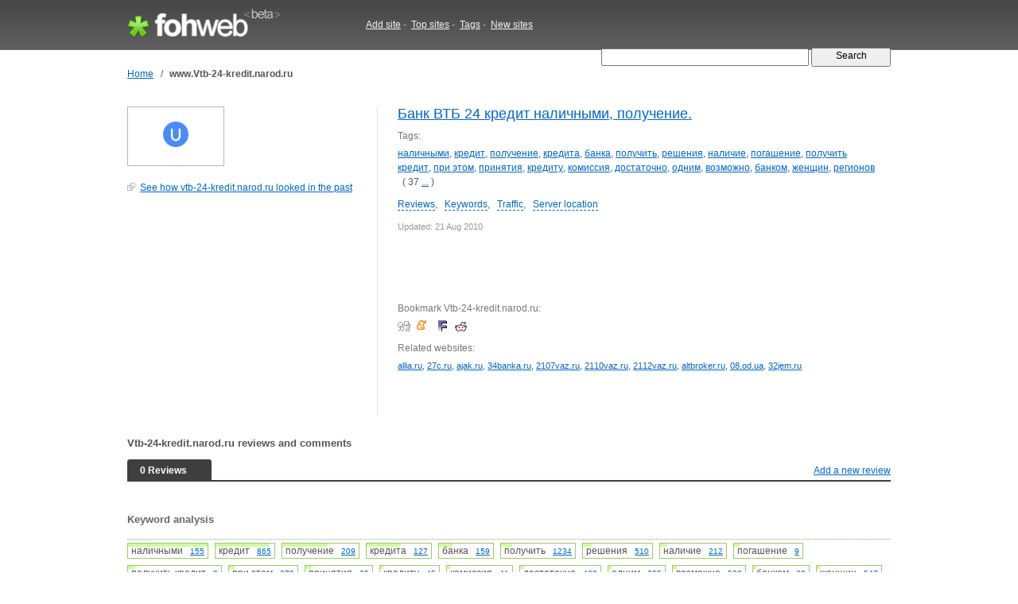

--- FILE ---
content_type: text/html; charset=UTF-8
request_url: http://widget.fohweb.com/www.vtb-24-kredit.narod.ru
body_size: 23983
content:
<!DOCTYPE html PUBLIC "-//W3C//DTD XHTML 1.0 Strict//EN"

     "http://www.w3.org/TR/xhtml1/DTD/xhtml1-strict.dtd">
<html xmlns="http://www.w3.org/1999/xhtml">
<head>
<meta http-equiv="Content-Type" content="text/html; charset=utf-8" />
<title>Vtb-24-kredit.narod.ru: Reviews and Comments | www.Vtb-24-kredit.narod.ru</title>
<meta name="author" content="Fohweb.com" />
<meta name="description" content="Reviews and Comments about Vtb-24-kredit.narod.ru website" />
<meta name="keywords" content="website reviews, comments, feedbacks, reports, Vtb-24-kredit.narod.ru" />
<meta name="language" content="en-US"/>
<meta name="distribution" content="global"/>
<meta name="rating" content="general"/>
<meta name="robots" content="index,follow"/>
<script type="text/javascript" src="/content/theme/fohweb/site.js"></script>
<link rel="shortcut icon" href="/favicon.ico" type="image/x-icon">
<link href="/content/theme/fohweb/style.css?i=20111203" rel="stylesheet" type="text/css" />
<!--[if lte IE 6]>
<link rel="stylesheet" type="text/css" href="/content/theme/fohweb/ie.css?i=20110908" />
<![endif]-->
<script type="text/javascript">

  var _gaq = _gaq || [];
  _gaq.push(['_setAccount', 'UA-26685341-2']);
  _gaq.push(['_trackPageview']);

  (function() {
    var ga = document.createElement('script'); ga.type = 'text/javascript'; ga.async = true;
    ga.src = ('https:' == document.location.protocol ? 'https://ssl' : 'http://www') + '.google-analytics.com/ga.js';
    var s = document.getElementsByTagName('script')[0]; s.parentNode.insertBefore(ga, s);
  })();
  
</script>
<style>#reconfirm{display:none}</style><script src="https://www.google.com/recaptcha/api.js"></script></head>
<body>
<div id="header"><div id="header-wrap"><div class="header-logo"><a id="logo-container" href="/" title="Fohweb home"><img id="logo" src="/content/theme/fohweb/img/pix.gif" alt="Fohweb home" border="0"></a></div>
<div class="header-nav">
<a href="/addsite/">Add site</a><span class="navspace">&nbsp;-&nbsp;</span>
<a href="/top/">Top sites</a><span class="navspace">&nbsp;-&nbsp;</span>
<a href="/tag/">Tags</a><span class="navspace">&nbsp;-&nbsp;</span>
<a href="/new/">New sites</a> 
</div><div class="header-search">
<form action="/"><div>
<input type="text" name="q" size="31" class="q" value="" />
<input class="qb" type="submit" name="sa" value="  Search  " />
</div></form></div></div></div><div id="wrap"><div id="container"><div id="navigation"><table border=0 class=navigation cellpadding="0" cellspacing="0"><tr><td><a href="/">Home</a></td><td width=20 align=center>&nbsp;/&nbsp;</td><td><h1>www.Vtb-24-kredit.narod.ru</h1></td></tr></table></div><div class="site_content"><div class="site_c2"><div class="site_c2pad"><!--t-->
<table cellpadding=0 cellspacing=0><tr><td valign=top><div class="thumb"><a href="/visit/?name1=416654&name2=vtb-24-kredit" rel="nofollow"><img src="http://ico.fohweb.com/vtb-24-kredit.narod.ru" border="0" class="thumb" /></a></div><br>
<a class="offsite" target="_blank" href="http://web.archive.org/web/*/vtb-24-kredit.narod.ru" rel="nofollow">See how vtb-24-kredit.narod.ru looked in the past</a>
</td><tr></table>
<div style="padding-top:6px;font-size:11px; width:100px;"></div><br><!--t--><div class="ads-300-1"><script type="text/javascript"><!--
google_ad_client = "ca-pub-1812196825396046";
/* fohweb.com 300x250 */
google_ad_slot = "3616114990";
google_ad_width = 300;
google_ad_height = 250;
//-->
</script>
<script type="text/javascript"
src="http://pagead2.googlesyndication.com/pagead/show_ads.js">
</script></div></div></div><div class="site_c1"><div class="content_row"><h2><a title="Банк ВТБ 24 кредит наличными, получение." href="http://vtb-24-kredit.narod.ru" target="_blank">Банк ВТБ 24 кредит наличными, получение.</a></h2></div><div class="content_row"><div class="label">Tags:</div> <a href="/tag/%D0%BD%D0%B0%D0%BB%D0%B8%D1%87%D0%BD%D1%8B%D0%BC%D0%B8/">наличными</a>, <a href="/tag/%D0%BA%D1%80%D0%B5%D0%B4%D0%B8%D1%82/">кредит</a>, <a href="/tag/%D0%BF%D0%BE%D0%BB%D1%83%D1%87%D0%B5%D0%BD%D0%B8%D0%B5/">получение</a>, <a href="/tag/%D0%BA%D1%80%D0%B5%D0%B4%D0%B8%D1%82%D0%B0/">кредита</a>, <a href="/tag/%D0%B1%D0%B0%D0%BD%D0%BA%D0%B0/">банка</a>, <a href="/tag/%D0%BF%D0%BE%D0%BB%D1%83%D1%87%D0%B8%D1%82%D1%8C/">получить</a>, <a href="/tag/%D1%80%D0%B5%D1%88%D0%B5%D0%BD%D0%B8%D1%8F/">решения</a>, <a href="/tag/%D0%BD%D0%B0%D0%BB%D0%B8%D1%87%D0%B8%D0%B5/">наличие</a>, <a href="/tag/%D0%BF%D0%BE%D0%B3%D0%B0%D1%88%D0%B5%D0%BD%D0%B8%D0%B5/">погашение</a>, <a href="/tag/%D0%BF%D0%BE%D0%BB%D1%83%D1%87%D0%B8%D1%82%D1%8C+%D0%BA%D1%80%D0%B5%D0%B4%D0%B8%D1%82/">получить кредит</a>, <a href="/tag/%D0%BF%D1%80%D0%B8+%D1%8D%D1%82%D0%BE%D0%BC/">при этом</a>, <a href="/tag/%D0%BF%D1%80%D0%B8%D0%BD%D1%8F%D1%82%D0%B8%D1%8F/">принятия</a>, <a href="/tag/%D0%BA%D1%80%D0%B5%D0%B4%D0%B8%D1%82%D1%83/">кредиту</a>, <a href="/tag/%D0%BA%D0%BE%D0%BC%D0%B8%D1%81%D1%81%D0%B8%D1%8F/">комиссия</a>, <a href="/tag/%D0%B4%D0%BE%D1%81%D1%82%D0%B0%D1%82%D0%BE%D1%87%D0%BD%D0%BE/">достаточно</a>, <a href="/tag/%D0%BE%D0%B4%D0%BD%D0%B8%D0%BC/">одним</a>, <a href="/tag/%D0%B2%D0%BE%D0%B7%D0%BC%D0%BE%D0%B6%D0%BD%D0%BE/">возможно</a>, <a href="/tag/%D0%B1%D0%B0%D0%BD%D0%BA%D0%BE%D0%BC/">банком</a>, <a href="/tag/%D0%B6%D0%B5%D0%BD%D1%89%D0%B8%D0%BD/">женщин</a>, <a href="/tag/%D1%80%D0%B5%D0%B3%D0%B8%D0%BE%D0%BD%D0%BE%D0%B2/">регионов</a> &nbsp; ( 37 <a href="#keywords">...</a> )</div><div class="content_row"><div id="site_menu"><a href="#reviews">Reviews</a>, &nbsp; <a href="#keywords">Keywords</a>, &nbsp; <a href="#traffic">Traffic</a>, &nbsp; <a href="#server">Server location</a></div></div><div class="content_row"><span class="copy">Updated: 21 Aug 2010</span></div><div class="content_row"><div class="ads-468-1"><script type="text/javascript"><!--
google_ad_client = "ca-pub-1812196825396046";
/* fohweb.com 468x60 */
google_ad_slot = "8700563829";
google_ad_width = 468;
google_ad_height = 60;
//-->
</script>
<script type="text/javascript"
src="http://pagead2.googlesyndication.com/pagead/show_ads.js">
</script></div></div>
<div class="content_row"><div class="label">Bookmark Vtb-24-kredit.narod.ru:</div>
<a rel="nofollow" class="i-a-digg" title="Add http://vtb-24-kredit.narod.ru to digg" alt="Add http://vtb-24-kredit.narod.ru to digg" href="http://digg.com/submit?phase=2&amp;url=http://vtb-24-kredit.narod.ru">&nbsp;</a>
<a rel="nofollow" class="i-a-meneame" title="Meneame" alt="Meneame" href="http://www.meneame.net/submit.php?url=http://vtb-24-kredit.narod.ru">&nbsp;</a>
<a rel="nofollow" class="i-a-fark" alt="Add http://vtb-24-kredit.narod.ru to fark" alt="Add http://vtb-24-kredit.narod.ru to fark" href="http://cgi.fark.com/cgi/fark/edit.pl?new_url=http://vtb-24-kredit.narod.ru&amp;linktype=Misc">&nbsp;</a>
<a rel="nofollow" class="i-a-reddit" alt="Add http://vtb-24-kredit.narod.ru to reddit" alt="Add http://vtb-24-kredit.narod.ru to reddit" href="http://reddit.com/submit?url=http://vtb-24-kredit.narod.ru">&nbsp;</a>
</div><div class="content_row"><div class="label">Related websites:</div> <span style="font-size:90%"><a href="/www.allia.ru">allia.ru</a>, <a href="/www.27c.ru">27c.ru</a>, <a href="/www.ajak.ru">ajak.ru</a>, <a href="/www.34banka.ru">34banka.ru</a>, <a href="/www.2107vaz.ru">2107vaz.ru</a>, <a href="/www.2110vaz.ru">2110vaz.ru</a>, <a href="/www.2112vaz.ru">2112vaz.ru</a>, <a href="/www.altbroker.ru">altbroker.ru</a>, <a href="/www.08.od.ua">08.od.ua</a>, <a href="/www.32jem.ru">32jem.ru</a></span></div></div></div></div><div class="clear">&nbsp;</div>
<div class="site_review"><a name="reviews"></a>
<h2>Vtb-24-kredit.narod.ru  reviews and comments</h2>
<div class="review_line"><table width=100% border="0" cellpadding=0 cellspacing=0><tr>
<td style="padding:0;color:#ffffff"><b>0 Reviews</b></td>
<td style="padding:0" align=right><a href='javascript://' onclick="if(document.getElementById('id_coment').style.display=='none')document.getElementById('id_coment').style.display='block';else document.getElementById('id_coment').style.display='none';" style="font-size:100%">Add a new review</a></td>
</tr></table></div><div id="id_coment" class="review_form" style="display:none;"><form action="/www.vtb-24-kredit.narod.ru" method="POST"><table class="form1">
<tr><td>Name:<br>
<input style="width:340px;" type="text" name="reviewname" value="">
</td></tr>
<tr><td>Review:<br>
<textarea style="width:340px;height:100px;"  name="reviewcontent"></textarea>
</td></tr>
<tr><td><select name="reviewrating">
<option value=0>Rating</option>
<option value=5 class=rating5>Very good</option>
<option value=4 class=rating4>Good</option>
<option value=3 class=rating3>Average</option>
<option value=2 class=rating2>Fair</option>
<option value=1 class=rating1>Poor</option>
</select></td></tr>
<tr><td><input type="text" name="name_reconfirm" value="" id="reconfirm"><div class="g-recaptcha" data-sitekey="6LfUDgwAAAAAAMnHWVzCcXUglA32xSAP0RtYrMgI"></div></td></tr>
<tr><td><input class="submit1" type="submit" name="reviewadd" value="Add a new review"></td></tr>
</table></form></div></div><div class="site_analys"><div class="pad"><div class="site_analys_box"><div class="caption">
<a name="keywords"></a><h3>Keyword analysis</h3></div>
<div class="datas"><div class="keyword"><div class="bg" style="width:100%;">&nbsp;</div><div class="txt">наличными &nbsp; <span class=total><a href="/tag/%D0%BD%D0%B0%D0%BB%D0%B8%D1%87%D0%BD%D1%8B%D0%BC%D0%B8/" title="Other sites related with &quot;наличными&quot;">155</a></span></div></div><div class="keyword"><div class="bg" style="width:91%;">&nbsp;</div><div class="txt">кредит &nbsp; <span class=total><a href="/tag/%D0%BA%D1%80%D0%B5%D0%B4%D0%B8%D1%82/" title="Other sites related with &quot;кредит&quot;">865</a></span></div></div><div class="keyword"><div class="bg" style="width:59%;">&nbsp;</div><div class="txt">получение &nbsp; <span class=total><a href="/tag/%D0%BF%D0%BE%D0%BB%D1%83%D1%87%D0%B5%D0%BD%D0%B8%D0%B5/" title="Other sites related with &quot;получение&quot;">209</a></span></div></div><div class="keyword"><div class="bg" style="width:52%;">&nbsp;</div><div class="txt">кредита &nbsp; <span class=total><a href="/tag/%D0%BA%D1%80%D0%B5%D0%B4%D0%B8%D1%82%D0%B0/" title="Other sites related with &quot;кредита&quot;">127</a></span></div></div><div class="keyword"><div class="bg" style="width:25%;">&nbsp;</div><div class="txt">банка &nbsp; <span class=total><a href="/tag/%D0%B1%D0%B0%D0%BD%D0%BA%D0%B0/" title="Other sites related with &quot;банка&quot;">159</a></span></div></div><div class="keyword"><div class="bg" style="width:15%;">&nbsp;</div><div class="txt">получить &nbsp; <span class=total><a href="/tag/%D0%BF%D0%BE%D0%BB%D1%83%D1%87%D0%B8%D1%82%D1%8C/" title="Other sites related with &quot;получить&quot;">1234</a></span></div></div><div class="keyword"><div class="bg" style="width:13%;">&nbsp;</div><div class="txt">решения &nbsp; <span class=total><a href="/tag/%D1%80%D0%B5%D1%88%D0%B5%D0%BD%D0%B8%D1%8F/" title="Other sites related with &quot;решения&quot;">510</a></span></div></div><div class="keyword"><div class="bg" style="width:10%;">&nbsp;</div><div class="txt">наличие &nbsp; <span class=total><a href="/tag/%D0%BD%D0%B0%D0%BB%D0%B8%D1%87%D0%B8%D0%B5/" title="Other sites related with &quot;наличие&quot;">212</a></span></div></div><div class="keyword"><div class="bg" style="width:8%;">&nbsp;</div><div class="txt">погашение &nbsp; <span class=total><a href="/tag/%D0%BF%D0%BE%D0%B3%D0%B0%D1%88%D0%B5%D0%BD%D0%B8%D0%B5/" title="Other sites related with &quot;погашение&quot;">9</a></span></div></div><div class="keyword"><div class="bg" style="width:8%;">&nbsp;</div><div class="txt">получить кредит &nbsp; <span class=total><a href="/tag/%D0%BF%D0%BE%D0%BB%D1%83%D1%87%D0%B8%D1%82%D1%8C+%D0%BA%D1%80%D0%B5%D0%B4%D0%B8%D1%82/" title="Other sites related with &quot;получить кредит&quot;">9</a></span></div></div><div class="keyword"><div class="bg" style="width:8%;">&nbsp;</div><div class="txt">при этом &nbsp; <span class=total><a href="/tag/%D0%BF%D1%80%D0%B8+%D1%8D%D1%82%D0%BE%D0%BC/" title="Other sites related with &quot;при этом&quot;">378</a></span></div></div><div class="keyword"><div class="bg" style="width:8%;">&nbsp;</div><div class="txt">принятия &nbsp; <span class=total><a href="/tag/%D0%BF%D1%80%D0%B8%D0%BD%D1%8F%D1%82%D0%B8%D1%8F/" title="Other sites related with &quot;принятия&quot;">25</a></span></div></div><div class="keyword"><div class="bg" style="width:5%;">&nbsp;</div><div class="txt">кредиту &nbsp; <span class=total><a href="/tag/%D0%BA%D1%80%D0%B5%D0%B4%D0%B8%D1%82%D1%83/" title="Other sites related with &quot;кредиту&quot;">45</a></span></div></div><div class="keyword"><div class="bg" style="width:5%;">&nbsp;</div><div class="txt">комиссия &nbsp; <span class=total><a href="/tag/%D0%BA%D0%BE%D0%BC%D0%B8%D1%81%D1%81%D0%B8%D1%8F/" title="Other sites related with &quot;комиссия&quot;">41</a></span></div></div><div class="keyword"><div class="bg" style="width:5%;">&nbsp;</div><div class="txt">достаточно &nbsp; <span class=total><a href="/tag/%D0%B4%D0%BE%D1%81%D1%82%D0%B0%D1%82%D0%BE%D1%87%D0%BD%D0%BE/" title="Other sites related with &quot;достаточно&quot;">438</a></span></div></div><div class="keyword"><div class="bg" style="width:5%;">&nbsp;</div><div class="txt">одним &nbsp; <span class=total><a href="/tag/%D0%BE%D0%B4%D0%BD%D0%B8%D0%BC/" title="Other sites related with &quot;одним&quot;">355</a></span></div></div><div class="keyword"><div class="bg" style="width:5%;">&nbsp;</div><div class="txt">возможно &nbsp; <span class=total><a href="/tag/%D0%B2%D0%BE%D0%B7%D0%BC%D0%BE%D0%B6%D0%BD%D0%BE/" title="Other sites related with &quot;возможно&quot;">520</a></span></div></div><div class="keyword"><div class="bg" style="width:5%;">&nbsp;</div><div class="txt">банком &nbsp; <span class=total><a href="/tag/%D0%B1%D0%B0%D0%BD%D0%BA%D0%BE%D0%BC/" title="Other sites related with &quot;банком&quot;">28</a></span></div></div><div class="keyword"><div class="bg" style="width:5%;">&nbsp;</div><div class="txt">женщин &nbsp; <span class=total><a href="/tag/%D0%B6%D0%B5%D0%BD%D1%89%D0%B8%D0%BD/" title="Other sites related with &quot;женщин&quot;">547</a></span></div></div><div class="keyword"><div class="bg" style="width:5%;">&nbsp;</div><div class="txt">регионов &nbsp; <span class=total><a href="/tag/%D1%80%D0%B5%D0%B3%D0%B8%D0%BE%D0%BD%D0%BE%D0%B2/" title="Other sites related with &quot;регионов&quot;">78</a></span></div></div><div class="keyword"><div class="bg" style="width:5%;">&nbsp;</div><div class="txt">составляет &nbsp; <span class=total><a href="/tag/%D1%81%D0%BE%D1%81%D1%82%D0%B0%D0%B2%D0%BB%D1%8F%D0%B5%D1%82/" title="Other sites related with &quot;составляет&quot;">190</a></span></div></div><div class="keyword"><div class="bg" style="width:5%;">&nbsp;</div><div class="txt">выдачи &nbsp; <span class=total><a href="/tag/%D0%B2%D1%8B%D0%B4%D0%B0%D1%87%D0%B8/" title="Other sites related with &quot;выдачи&quot;">54</a></span></div></div><div class="keyword"><div class="bg" style="width:5%;">&nbsp;</div><div class="txt">месяцев &nbsp; <span class=total><a href="/tag/%D0%BC%D0%B5%D1%81%D1%8F%D1%86%D0%B5%D0%B2/" title="Other sites related with &quot;месяцев&quot;">182</a></span></div></div><div class="keyword"><div class="bg" style="width:5%;">&nbsp;</div><div class="txt">условия &nbsp; <span class=total><a href="/tag/%D1%83%D1%81%D0%BB%D0%BE%D0%B2%D0%B8%D1%8F/" title="Other sites related with &quot;условия&quot;">505</a></span></div></div><div class="keyword"><div class="bg" style="width:5%;">&nbsp;</div><div class="txt">любом &nbsp; <span class=total><a href="/tag/%D0%BB%D1%8E%D0%B1%D0%BE%D0%BC/" title="Other sites related with &quot;любом&quot;">170</a></span></div></div><div class="keyword"><div class="bg" style="width:5%;">&nbsp;</div><div class="txt">для мужчин &nbsp; <span class=total><a href="/tag/%D0%B4%D0%BB%D1%8F+%D0%BC%D1%83%D0%B6%D1%87%D0%B8%D0%BD/" title="Other sites related with &quot;для мужчин&quot;">52</a></span></div></div><div class="keyword"><div class="bg" style="width:5%;">&nbsp;</div><div class="txt">клиентов &nbsp; <span class=total><a href="/tag/%D0%BA%D0%BB%D0%B8%D0%B5%D0%BD%D1%82%D0%BE%D0%B2/" title="Other sites related with &quot;клиентов&quot;">808</a></span></div></div><div class="keyword"><div class="bg" style="width:5%;">&nbsp;</div><div class="txt">проблем &nbsp; <span class=total><a href="/tag/%D0%BF%D1%80%D0%BE%D0%B1%D0%BB%D0%B5%D0%BC/" title="Other sites related with &quot;проблем&quot;">251</a></span></div></div><div class="keyword"><div class="bg" style="width:5%;">&nbsp;</div><div class="txt">сайте &nbsp; <span class=total><a href="/tag/%D1%81%D0%B0%D0%B9%D1%82%D0%B5/" title="Other sites related with &quot;сайте&quot;">3983</a></span></div></div><div class="keyword"><div class="bg" style="width:5%;">&nbsp;</div><div class="txt">можете &nbsp; <span class=total><a href="/tag/%D0%BC%D0%BE%D0%B6%D0%B5%D1%82%D0%B5/" title="Other sites related with &quot;можете&quot;">2989</a></span></div></div><div class="keyword"><div class="bg" style="width:5%;">&nbsp;</div><div class="txt">суммы &nbsp; <span class=total><a href="/tag/%D1%81%D1%83%D0%BC%D0%BC%D1%8B/" title="Other sites related with &quot;суммы&quot;">80</a></span></div></div><div class="keyword"><div class="bg" style="width:5%;">&nbsp;</div><div class="txt">случае &nbsp; <span class=total><a href="/tag/%D1%81%D0%BB%D1%83%D1%87%D0%B0%D0%B5/" title="Other sites related with &quot;случае&quot;">506</a></span></div></div><div class="keyword"><div class="bg" style="width:5%;">&nbsp;</div><div class="txt">требования &nbsp; <span class=total><a href="/tag/%D1%82%D1%80%D0%B5%D0%B1%D0%BE%D0%B2%D0%B0%D0%BD%D0%B8%D1%8F/" title="Other sites related with &quot;требования&quot;">174</a></span></div></div><div class="keyword"><div class="bg" style="width:5%;">&nbsp;</div><div class="txt">документов &nbsp; <span class=total><a href="/tag/%D0%B4%D0%BE%D0%BA%D1%83%D0%BC%D0%B5%D0%BD%D1%82%D0%BE%D0%B2/" title="Other sites related with &quot;документов&quot;">444</a></span></div></div><div class="keyword"><div class="bg" style="width:5%;">&nbsp;</div><div class="txt">менее &nbsp; <span class=total><a href="/tag/%D0%BC%D0%B5%D0%BD%D0%B5%D0%B5/" title="Other sites related with &quot;менее&quot;">259</a></span></div></div><div class="keyword"><div class="bg" style="width:5%;">&nbsp;</div><div class="txt">трудовой &nbsp; <span class=total><a href="/tag/%D1%82%D1%80%D1%83%D0%B4%D0%BE%D0%B2%D0%BE%D0%B9/" title="Other sites related with &quot;трудовой&quot;">36</a></span></div></div><div class="keyword"><div class="bg" style="width:5%;">&nbsp;</div><div class="txt">доходах &nbsp; <span class=total><a href="/tag/%D0%B4%D0%BE%D1%85%D0%BE%D0%B4%D0%B0%D1%85/" title="Other sites related with &quot;доходах&quot;">32</a></span></div></div><div class=clear></div><span class="about">Keywords are search requests to search engines that people use to find some information. Keywords on a web page reflect what the page is about. Below are the keywords the site. Green line represents the frequency of keyword usage on the site.</span></div></div><a name="server"></a>
<h3>Server information of Vtb-24-kredit.narod.ru</h3>
<div class="site_analys_box">
<div class="caption">The IP address of vtb-24-kredit.narod.ru is 93.158.135.4 </div>
<div class="datas">ISP: barkas-ipsec69.yndx.net</div></div><div class="site_analys_box">
<div class="caption">Server location</div>
<div class="datas">Moscow, Moscow City, Russian Federation, RU</div></div><div class="site_analys_box">
<div class="caption"><h3>Content pages from the website</h3> <a name="se_bing1" href="http://bing.com/" target="_blank" class="i-bing">&nbsp;</a></div>
<div class="datas"><div style='padding-bottom:7px;'>
<div>1. Банк ВТБ 24 кредит наличными ...</div>
<div>... создать предварительную заявку на получение кредита на официальном сайте банка ( www.vtb24.ru ).</div>
<div><a rel="nofollow" href="http://vtb-24-kredit.narod.ru/">vtb-24-kredit.narod.ru</a></div>
</div></div></div><div class="site_analys_box">
<div class="caption"><h3>Related pages about the website</h3> <a name="se_bing1" href="http://bing.com/" target="_blank" class="i-bing">&nbsp;</a></div>
<div class="datas"><div style='padding-bottom:7px;'>
<div>1. ДОСКА ОБЪЯВЛЕНИЙ - WEB - дизайн ...</div>
<div>доска объявлений недвижимость, доска объявлений автомобили, доска объявлений деловые предложения</div>
<div><a rel="nofollow" href="http://www.docki.ru/boards.php?boar=74">www.docki.ru/boards.php?boar=74</a></div>
</div><div style='padding-bottom:7px;'>
<div>2. Банки / OmegaCat.ru - Омега РуНет</div>
<div>... получение кредита наличными. полное описание: http://vtb-24-kredit.narod.ru/</div>
<div><a rel="nofollow" href="http://omegacat.ru/omega/biznes-i-finansy/banki/s5p0.html">omegacat.ru/omega/biznes-i-finansy/banki/s5p0.html</a></div>
</div><div style='padding-bottom:7px;'>
<div>3. Центр Жизни | доска объявлений | другое</div>
<div>Интересное о ВТБ 24 кредит наличными обзор вариантов кредитования. сайт: http://vtb-24-kredit.narod.ru/</div>
<div><a rel="nofollow" href="http://www.ginter.ru/modules.php?name=Do&amp;cat=555&amp;pag=847">www.ginter.ru/modules.php?name=Do&amp;cat=555&amp;pag=847</a></div>
</div></div></div><div class="site_analys_box">
<div class="caption"><a name="whois"></a><h3>Site score widget</h3></div>
<div class="datas"><a href="http://fohweb.com/" target="_blank" title="FohWeb score"><img align="absmiddle" border="0" width="64" height="13" src="http://widget.fohweb.com/rank64x13/vtb-24-kredit.narod.ru.gif"/></a> &nbsp; <input type="text" size="48" value='<a href="http://fohweb.com/" target="_blank" title="FohWeb score"><img border="0" width="64" height="13" src="http://widget.fohweb.com/rank64x13/vtb-24-kredit.narod.ru.gif"/></a>' onfocus="this.select()" onclick="this.select()" style="vertical-align:middle;">   
<span class="copy"> &mdash; Copy this code and place at your website</span></div></div></div></div></div><br><div class="clear">&nbsp;</div></div>
<div id="footer"><div id="footer-wrap"><div class=box1><div class="f1"><a href="http://fohweb.com">FohWeb</a> &copy; 2009 - 2026. All rights reserved.<br>Wednesday, 28 January 2026, 23:15<br><img src=/content/theme/fohweb/img/contact_e.gif></div>
<div class="f2">
<a href="/addsite/">Add site</a>,&nbsp;&nbsp;
<a href="/top/">Top sites</a> ,&nbsp;&nbsp;
<a href="/tag/">Tags</a>,&nbsp;&nbsp;
<a href="/new/">New sites</a>,&nbsp;&nbsp;<br>
<a href="/tos/">Terms of service</a>,&nbsp;&nbsp;
<a href="/policy/">Privacy policy</a>,&nbsp;&nbsp;
<a href="/links/">Links</a>,&nbsp;&nbsp;
<a href="/contact/">Contact</a>
</div></div>
<div class=box2><a href="http://www.twitter.com/Fohweb"><img border="0" src="http://twitter-badges.s3.amazonaws.com/follow_bird-c.png" alt="Follow FohWeb on Twitter"/></a></div></div></div></body></html>

--- FILE ---
content_type: text/html; charset=utf-8
request_url: https://www.google.com/recaptcha/api2/anchor?ar=1&k=6LfUDgwAAAAAAMnHWVzCcXUglA32xSAP0RtYrMgI&co=aHR0cDovL3dpZGdldC5mb2h3ZWIuY29tOjgw&hl=en&v=N67nZn4AqZkNcbeMu4prBgzg&size=normal&anchor-ms=20000&execute-ms=30000&cb=fhs4mxrvft2p
body_size: 49446
content:
<!DOCTYPE HTML><html dir="ltr" lang="en"><head><meta http-equiv="Content-Type" content="text/html; charset=UTF-8">
<meta http-equiv="X-UA-Compatible" content="IE=edge">
<title>reCAPTCHA</title>
<style type="text/css">
/* cyrillic-ext */
@font-face {
  font-family: 'Roboto';
  font-style: normal;
  font-weight: 400;
  font-stretch: 100%;
  src: url(//fonts.gstatic.com/s/roboto/v48/KFO7CnqEu92Fr1ME7kSn66aGLdTylUAMa3GUBHMdazTgWw.woff2) format('woff2');
  unicode-range: U+0460-052F, U+1C80-1C8A, U+20B4, U+2DE0-2DFF, U+A640-A69F, U+FE2E-FE2F;
}
/* cyrillic */
@font-face {
  font-family: 'Roboto';
  font-style: normal;
  font-weight: 400;
  font-stretch: 100%;
  src: url(//fonts.gstatic.com/s/roboto/v48/KFO7CnqEu92Fr1ME7kSn66aGLdTylUAMa3iUBHMdazTgWw.woff2) format('woff2');
  unicode-range: U+0301, U+0400-045F, U+0490-0491, U+04B0-04B1, U+2116;
}
/* greek-ext */
@font-face {
  font-family: 'Roboto';
  font-style: normal;
  font-weight: 400;
  font-stretch: 100%;
  src: url(//fonts.gstatic.com/s/roboto/v48/KFO7CnqEu92Fr1ME7kSn66aGLdTylUAMa3CUBHMdazTgWw.woff2) format('woff2');
  unicode-range: U+1F00-1FFF;
}
/* greek */
@font-face {
  font-family: 'Roboto';
  font-style: normal;
  font-weight: 400;
  font-stretch: 100%;
  src: url(//fonts.gstatic.com/s/roboto/v48/KFO7CnqEu92Fr1ME7kSn66aGLdTylUAMa3-UBHMdazTgWw.woff2) format('woff2');
  unicode-range: U+0370-0377, U+037A-037F, U+0384-038A, U+038C, U+038E-03A1, U+03A3-03FF;
}
/* math */
@font-face {
  font-family: 'Roboto';
  font-style: normal;
  font-weight: 400;
  font-stretch: 100%;
  src: url(//fonts.gstatic.com/s/roboto/v48/KFO7CnqEu92Fr1ME7kSn66aGLdTylUAMawCUBHMdazTgWw.woff2) format('woff2');
  unicode-range: U+0302-0303, U+0305, U+0307-0308, U+0310, U+0312, U+0315, U+031A, U+0326-0327, U+032C, U+032F-0330, U+0332-0333, U+0338, U+033A, U+0346, U+034D, U+0391-03A1, U+03A3-03A9, U+03B1-03C9, U+03D1, U+03D5-03D6, U+03F0-03F1, U+03F4-03F5, U+2016-2017, U+2034-2038, U+203C, U+2040, U+2043, U+2047, U+2050, U+2057, U+205F, U+2070-2071, U+2074-208E, U+2090-209C, U+20D0-20DC, U+20E1, U+20E5-20EF, U+2100-2112, U+2114-2115, U+2117-2121, U+2123-214F, U+2190, U+2192, U+2194-21AE, U+21B0-21E5, U+21F1-21F2, U+21F4-2211, U+2213-2214, U+2216-22FF, U+2308-230B, U+2310, U+2319, U+231C-2321, U+2336-237A, U+237C, U+2395, U+239B-23B7, U+23D0, U+23DC-23E1, U+2474-2475, U+25AF, U+25B3, U+25B7, U+25BD, U+25C1, U+25CA, U+25CC, U+25FB, U+266D-266F, U+27C0-27FF, U+2900-2AFF, U+2B0E-2B11, U+2B30-2B4C, U+2BFE, U+3030, U+FF5B, U+FF5D, U+1D400-1D7FF, U+1EE00-1EEFF;
}
/* symbols */
@font-face {
  font-family: 'Roboto';
  font-style: normal;
  font-weight: 400;
  font-stretch: 100%;
  src: url(//fonts.gstatic.com/s/roboto/v48/KFO7CnqEu92Fr1ME7kSn66aGLdTylUAMaxKUBHMdazTgWw.woff2) format('woff2');
  unicode-range: U+0001-000C, U+000E-001F, U+007F-009F, U+20DD-20E0, U+20E2-20E4, U+2150-218F, U+2190, U+2192, U+2194-2199, U+21AF, U+21E6-21F0, U+21F3, U+2218-2219, U+2299, U+22C4-22C6, U+2300-243F, U+2440-244A, U+2460-24FF, U+25A0-27BF, U+2800-28FF, U+2921-2922, U+2981, U+29BF, U+29EB, U+2B00-2BFF, U+4DC0-4DFF, U+FFF9-FFFB, U+10140-1018E, U+10190-1019C, U+101A0, U+101D0-101FD, U+102E0-102FB, U+10E60-10E7E, U+1D2C0-1D2D3, U+1D2E0-1D37F, U+1F000-1F0FF, U+1F100-1F1AD, U+1F1E6-1F1FF, U+1F30D-1F30F, U+1F315, U+1F31C, U+1F31E, U+1F320-1F32C, U+1F336, U+1F378, U+1F37D, U+1F382, U+1F393-1F39F, U+1F3A7-1F3A8, U+1F3AC-1F3AF, U+1F3C2, U+1F3C4-1F3C6, U+1F3CA-1F3CE, U+1F3D4-1F3E0, U+1F3ED, U+1F3F1-1F3F3, U+1F3F5-1F3F7, U+1F408, U+1F415, U+1F41F, U+1F426, U+1F43F, U+1F441-1F442, U+1F444, U+1F446-1F449, U+1F44C-1F44E, U+1F453, U+1F46A, U+1F47D, U+1F4A3, U+1F4B0, U+1F4B3, U+1F4B9, U+1F4BB, U+1F4BF, U+1F4C8-1F4CB, U+1F4D6, U+1F4DA, U+1F4DF, U+1F4E3-1F4E6, U+1F4EA-1F4ED, U+1F4F7, U+1F4F9-1F4FB, U+1F4FD-1F4FE, U+1F503, U+1F507-1F50B, U+1F50D, U+1F512-1F513, U+1F53E-1F54A, U+1F54F-1F5FA, U+1F610, U+1F650-1F67F, U+1F687, U+1F68D, U+1F691, U+1F694, U+1F698, U+1F6AD, U+1F6B2, U+1F6B9-1F6BA, U+1F6BC, U+1F6C6-1F6CF, U+1F6D3-1F6D7, U+1F6E0-1F6EA, U+1F6F0-1F6F3, U+1F6F7-1F6FC, U+1F700-1F7FF, U+1F800-1F80B, U+1F810-1F847, U+1F850-1F859, U+1F860-1F887, U+1F890-1F8AD, U+1F8B0-1F8BB, U+1F8C0-1F8C1, U+1F900-1F90B, U+1F93B, U+1F946, U+1F984, U+1F996, U+1F9E9, U+1FA00-1FA6F, U+1FA70-1FA7C, U+1FA80-1FA89, U+1FA8F-1FAC6, U+1FACE-1FADC, U+1FADF-1FAE9, U+1FAF0-1FAF8, U+1FB00-1FBFF;
}
/* vietnamese */
@font-face {
  font-family: 'Roboto';
  font-style: normal;
  font-weight: 400;
  font-stretch: 100%;
  src: url(//fonts.gstatic.com/s/roboto/v48/KFO7CnqEu92Fr1ME7kSn66aGLdTylUAMa3OUBHMdazTgWw.woff2) format('woff2');
  unicode-range: U+0102-0103, U+0110-0111, U+0128-0129, U+0168-0169, U+01A0-01A1, U+01AF-01B0, U+0300-0301, U+0303-0304, U+0308-0309, U+0323, U+0329, U+1EA0-1EF9, U+20AB;
}
/* latin-ext */
@font-face {
  font-family: 'Roboto';
  font-style: normal;
  font-weight: 400;
  font-stretch: 100%;
  src: url(//fonts.gstatic.com/s/roboto/v48/KFO7CnqEu92Fr1ME7kSn66aGLdTylUAMa3KUBHMdazTgWw.woff2) format('woff2');
  unicode-range: U+0100-02BA, U+02BD-02C5, U+02C7-02CC, U+02CE-02D7, U+02DD-02FF, U+0304, U+0308, U+0329, U+1D00-1DBF, U+1E00-1E9F, U+1EF2-1EFF, U+2020, U+20A0-20AB, U+20AD-20C0, U+2113, U+2C60-2C7F, U+A720-A7FF;
}
/* latin */
@font-face {
  font-family: 'Roboto';
  font-style: normal;
  font-weight: 400;
  font-stretch: 100%;
  src: url(//fonts.gstatic.com/s/roboto/v48/KFO7CnqEu92Fr1ME7kSn66aGLdTylUAMa3yUBHMdazQ.woff2) format('woff2');
  unicode-range: U+0000-00FF, U+0131, U+0152-0153, U+02BB-02BC, U+02C6, U+02DA, U+02DC, U+0304, U+0308, U+0329, U+2000-206F, U+20AC, U+2122, U+2191, U+2193, U+2212, U+2215, U+FEFF, U+FFFD;
}
/* cyrillic-ext */
@font-face {
  font-family: 'Roboto';
  font-style: normal;
  font-weight: 500;
  font-stretch: 100%;
  src: url(//fonts.gstatic.com/s/roboto/v48/KFO7CnqEu92Fr1ME7kSn66aGLdTylUAMa3GUBHMdazTgWw.woff2) format('woff2');
  unicode-range: U+0460-052F, U+1C80-1C8A, U+20B4, U+2DE0-2DFF, U+A640-A69F, U+FE2E-FE2F;
}
/* cyrillic */
@font-face {
  font-family: 'Roboto';
  font-style: normal;
  font-weight: 500;
  font-stretch: 100%;
  src: url(//fonts.gstatic.com/s/roboto/v48/KFO7CnqEu92Fr1ME7kSn66aGLdTylUAMa3iUBHMdazTgWw.woff2) format('woff2');
  unicode-range: U+0301, U+0400-045F, U+0490-0491, U+04B0-04B1, U+2116;
}
/* greek-ext */
@font-face {
  font-family: 'Roboto';
  font-style: normal;
  font-weight: 500;
  font-stretch: 100%;
  src: url(//fonts.gstatic.com/s/roboto/v48/KFO7CnqEu92Fr1ME7kSn66aGLdTylUAMa3CUBHMdazTgWw.woff2) format('woff2');
  unicode-range: U+1F00-1FFF;
}
/* greek */
@font-face {
  font-family: 'Roboto';
  font-style: normal;
  font-weight: 500;
  font-stretch: 100%;
  src: url(//fonts.gstatic.com/s/roboto/v48/KFO7CnqEu92Fr1ME7kSn66aGLdTylUAMa3-UBHMdazTgWw.woff2) format('woff2');
  unicode-range: U+0370-0377, U+037A-037F, U+0384-038A, U+038C, U+038E-03A1, U+03A3-03FF;
}
/* math */
@font-face {
  font-family: 'Roboto';
  font-style: normal;
  font-weight: 500;
  font-stretch: 100%;
  src: url(//fonts.gstatic.com/s/roboto/v48/KFO7CnqEu92Fr1ME7kSn66aGLdTylUAMawCUBHMdazTgWw.woff2) format('woff2');
  unicode-range: U+0302-0303, U+0305, U+0307-0308, U+0310, U+0312, U+0315, U+031A, U+0326-0327, U+032C, U+032F-0330, U+0332-0333, U+0338, U+033A, U+0346, U+034D, U+0391-03A1, U+03A3-03A9, U+03B1-03C9, U+03D1, U+03D5-03D6, U+03F0-03F1, U+03F4-03F5, U+2016-2017, U+2034-2038, U+203C, U+2040, U+2043, U+2047, U+2050, U+2057, U+205F, U+2070-2071, U+2074-208E, U+2090-209C, U+20D0-20DC, U+20E1, U+20E5-20EF, U+2100-2112, U+2114-2115, U+2117-2121, U+2123-214F, U+2190, U+2192, U+2194-21AE, U+21B0-21E5, U+21F1-21F2, U+21F4-2211, U+2213-2214, U+2216-22FF, U+2308-230B, U+2310, U+2319, U+231C-2321, U+2336-237A, U+237C, U+2395, U+239B-23B7, U+23D0, U+23DC-23E1, U+2474-2475, U+25AF, U+25B3, U+25B7, U+25BD, U+25C1, U+25CA, U+25CC, U+25FB, U+266D-266F, U+27C0-27FF, U+2900-2AFF, U+2B0E-2B11, U+2B30-2B4C, U+2BFE, U+3030, U+FF5B, U+FF5D, U+1D400-1D7FF, U+1EE00-1EEFF;
}
/* symbols */
@font-face {
  font-family: 'Roboto';
  font-style: normal;
  font-weight: 500;
  font-stretch: 100%;
  src: url(//fonts.gstatic.com/s/roboto/v48/KFO7CnqEu92Fr1ME7kSn66aGLdTylUAMaxKUBHMdazTgWw.woff2) format('woff2');
  unicode-range: U+0001-000C, U+000E-001F, U+007F-009F, U+20DD-20E0, U+20E2-20E4, U+2150-218F, U+2190, U+2192, U+2194-2199, U+21AF, U+21E6-21F0, U+21F3, U+2218-2219, U+2299, U+22C4-22C6, U+2300-243F, U+2440-244A, U+2460-24FF, U+25A0-27BF, U+2800-28FF, U+2921-2922, U+2981, U+29BF, U+29EB, U+2B00-2BFF, U+4DC0-4DFF, U+FFF9-FFFB, U+10140-1018E, U+10190-1019C, U+101A0, U+101D0-101FD, U+102E0-102FB, U+10E60-10E7E, U+1D2C0-1D2D3, U+1D2E0-1D37F, U+1F000-1F0FF, U+1F100-1F1AD, U+1F1E6-1F1FF, U+1F30D-1F30F, U+1F315, U+1F31C, U+1F31E, U+1F320-1F32C, U+1F336, U+1F378, U+1F37D, U+1F382, U+1F393-1F39F, U+1F3A7-1F3A8, U+1F3AC-1F3AF, U+1F3C2, U+1F3C4-1F3C6, U+1F3CA-1F3CE, U+1F3D4-1F3E0, U+1F3ED, U+1F3F1-1F3F3, U+1F3F5-1F3F7, U+1F408, U+1F415, U+1F41F, U+1F426, U+1F43F, U+1F441-1F442, U+1F444, U+1F446-1F449, U+1F44C-1F44E, U+1F453, U+1F46A, U+1F47D, U+1F4A3, U+1F4B0, U+1F4B3, U+1F4B9, U+1F4BB, U+1F4BF, U+1F4C8-1F4CB, U+1F4D6, U+1F4DA, U+1F4DF, U+1F4E3-1F4E6, U+1F4EA-1F4ED, U+1F4F7, U+1F4F9-1F4FB, U+1F4FD-1F4FE, U+1F503, U+1F507-1F50B, U+1F50D, U+1F512-1F513, U+1F53E-1F54A, U+1F54F-1F5FA, U+1F610, U+1F650-1F67F, U+1F687, U+1F68D, U+1F691, U+1F694, U+1F698, U+1F6AD, U+1F6B2, U+1F6B9-1F6BA, U+1F6BC, U+1F6C6-1F6CF, U+1F6D3-1F6D7, U+1F6E0-1F6EA, U+1F6F0-1F6F3, U+1F6F7-1F6FC, U+1F700-1F7FF, U+1F800-1F80B, U+1F810-1F847, U+1F850-1F859, U+1F860-1F887, U+1F890-1F8AD, U+1F8B0-1F8BB, U+1F8C0-1F8C1, U+1F900-1F90B, U+1F93B, U+1F946, U+1F984, U+1F996, U+1F9E9, U+1FA00-1FA6F, U+1FA70-1FA7C, U+1FA80-1FA89, U+1FA8F-1FAC6, U+1FACE-1FADC, U+1FADF-1FAE9, U+1FAF0-1FAF8, U+1FB00-1FBFF;
}
/* vietnamese */
@font-face {
  font-family: 'Roboto';
  font-style: normal;
  font-weight: 500;
  font-stretch: 100%;
  src: url(//fonts.gstatic.com/s/roboto/v48/KFO7CnqEu92Fr1ME7kSn66aGLdTylUAMa3OUBHMdazTgWw.woff2) format('woff2');
  unicode-range: U+0102-0103, U+0110-0111, U+0128-0129, U+0168-0169, U+01A0-01A1, U+01AF-01B0, U+0300-0301, U+0303-0304, U+0308-0309, U+0323, U+0329, U+1EA0-1EF9, U+20AB;
}
/* latin-ext */
@font-face {
  font-family: 'Roboto';
  font-style: normal;
  font-weight: 500;
  font-stretch: 100%;
  src: url(//fonts.gstatic.com/s/roboto/v48/KFO7CnqEu92Fr1ME7kSn66aGLdTylUAMa3KUBHMdazTgWw.woff2) format('woff2');
  unicode-range: U+0100-02BA, U+02BD-02C5, U+02C7-02CC, U+02CE-02D7, U+02DD-02FF, U+0304, U+0308, U+0329, U+1D00-1DBF, U+1E00-1E9F, U+1EF2-1EFF, U+2020, U+20A0-20AB, U+20AD-20C0, U+2113, U+2C60-2C7F, U+A720-A7FF;
}
/* latin */
@font-face {
  font-family: 'Roboto';
  font-style: normal;
  font-weight: 500;
  font-stretch: 100%;
  src: url(//fonts.gstatic.com/s/roboto/v48/KFO7CnqEu92Fr1ME7kSn66aGLdTylUAMa3yUBHMdazQ.woff2) format('woff2');
  unicode-range: U+0000-00FF, U+0131, U+0152-0153, U+02BB-02BC, U+02C6, U+02DA, U+02DC, U+0304, U+0308, U+0329, U+2000-206F, U+20AC, U+2122, U+2191, U+2193, U+2212, U+2215, U+FEFF, U+FFFD;
}
/* cyrillic-ext */
@font-face {
  font-family: 'Roboto';
  font-style: normal;
  font-weight: 900;
  font-stretch: 100%;
  src: url(//fonts.gstatic.com/s/roboto/v48/KFO7CnqEu92Fr1ME7kSn66aGLdTylUAMa3GUBHMdazTgWw.woff2) format('woff2');
  unicode-range: U+0460-052F, U+1C80-1C8A, U+20B4, U+2DE0-2DFF, U+A640-A69F, U+FE2E-FE2F;
}
/* cyrillic */
@font-face {
  font-family: 'Roboto';
  font-style: normal;
  font-weight: 900;
  font-stretch: 100%;
  src: url(//fonts.gstatic.com/s/roboto/v48/KFO7CnqEu92Fr1ME7kSn66aGLdTylUAMa3iUBHMdazTgWw.woff2) format('woff2');
  unicode-range: U+0301, U+0400-045F, U+0490-0491, U+04B0-04B1, U+2116;
}
/* greek-ext */
@font-face {
  font-family: 'Roboto';
  font-style: normal;
  font-weight: 900;
  font-stretch: 100%;
  src: url(//fonts.gstatic.com/s/roboto/v48/KFO7CnqEu92Fr1ME7kSn66aGLdTylUAMa3CUBHMdazTgWw.woff2) format('woff2');
  unicode-range: U+1F00-1FFF;
}
/* greek */
@font-face {
  font-family: 'Roboto';
  font-style: normal;
  font-weight: 900;
  font-stretch: 100%;
  src: url(//fonts.gstatic.com/s/roboto/v48/KFO7CnqEu92Fr1ME7kSn66aGLdTylUAMa3-UBHMdazTgWw.woff2) format('woff2');
  unicode-range: U+0370-0377, U+037A-037F, U+0384-038A, U+038C, U+038E-03A1, U+03A3-03FF;
}
/* math */
@font-face {
  font-family: 'Roboto';
  font-style: normal;
  font-weight: 900;
  font-stretch: 100%;
  src: url(//fonts.gstatic.com/s/roboto/v48/KFO7CnqEu92Fr1ME7kSn66aGLdTylUAMawCUBHMdazTgWw.woff2) format('woff2');
  unicode-range: U+0302-0303, U+0305, U+0307-0308, U+0310, U+0312, U+0315, U+031A, U+0326-0327, U+032C, U+032F-0330, U+0332-0333, U+0338, U+033A, U+0346, U+034D, U+0391-03A1, U+03A3-03A9, U+03B1-03C9, U+03D1, U+03D5-03D6, U+03F0-03F1, U+03F4-03F5, U+2016-2017, U+2034-2038, U+203C, U+2040, U+2043, U+2047, U+2050, U+2057, U+205F, U+2070-2071, U+2074-208E, U+2090-209C, U+20D0-20DC, U+20E1, U+20E5-20EF, U+2100-2112, U+2114-2115, U+2117-2121, U+2123-214F, U+2190, U+2192, U+2194-21AE, U+21B0-21E5, U+21F1-21F2, U+21F4-2211, U+2213-2214, U+2216-22FF, U+2308-230B, U+2310, U+2319, U+231C-2321, U+2336-237A, U+237C, U+2395, U+239B-23B7, U+23D0, U+23DC-23E1, U+2474-2475, U+25AF, U+25B3, U+25B7, U+25BD, U+25C1, U+25CA, U+25CC, U+25FB, U+266D-266F, U+27C0-27FF, U+2900-2AFF, U+2B0E-2B11, U+2B30-2B4C, U+2BFE, U+3030, U+FF5B, U+FF5D, U+1D400-1D7FF, U+1EE00-1EEFF;
}
/* symbols */
@font-face {
  font-family: 'Roboto';
  font-style: normal;
  font-weight: 900;
  font-stretch: 100%;
  src: url(//fonts.gstatic.com/s/roboto/v48/KFO7CnqEu92Fr1ME7kSn66aGLdTylUAMaxKUBHMdazTgWw.woff2) format('woff2');
  unicode-range: U+0001-000C, U+000E-001F, U+007F-009F, U+20DD-20E0, U+20E2-20E4, U+2150-218F, U+2190, U+2192, U+2194-2199, U+21AF, U+21E6-21F0, U+21F3, U+2218-2219, U+2299, U+22C4-22C6, U+2300-243F, U+2440-244A, U+2460-24FF, U+25A0-27BF, U+2800-28FF, U+2921-2922, U+2981, U+29BF, U+29EB, U+2B00-2BFF, U+4DC0-4DFF, U+FFF9-FFFB, U+10140-1018E, U+10190-1019C, U+101A0, U+101D0-101FD, U+102E0-102FB, U+10E60-10E7E, U+1D2C0-1D2D3, U+1D2E0-1D37F, U+1F000-1F0FF, U+1F100-1F1AD, U+1F1E6-1F1FF, U+1F30D-1F30F, U+1F315, U+1F31C, U+1F31E, U+1F320-1F32C, U+1F336, U+1F378, U+1F37D, U+1F382, U+1F393-1F39F, U+1F3A7-1F3A8, U+1F3AC-1F3AF, U+1F3C2, U+1F3C4-1F3C6, U+1F3CA-1F3CE, U+1F3D4-1F3E0, U+1F3ED, U+1F3F1-1F3F3, U+1F3F5-1F3F7, U+1F408, U+1F415, U+1F41F, U+1F426, U+1F43F, U+1F441-1F442, U+1F444, U+1F446-1F449, U+1F44C-1F44E, U+1F453, U+1F46A, U+1F47D, U+1F4A3, U+1F4B0, U+1F4B3, U+1F4B9, U+1F4BB, U+1F4BF, U+1F4C8-1F4CB, U+1F4D6, U+1F4DA, U+1F4DF, U+1F4E3-1F4E6, U+1F4EA-1F4ED, U+1F4F7, U+1F4F9-1F4FB, U+1F4FD-1F4FE, U+1F503, U+1F507-1F50B, U+1F50D, U+1F512-1F513, U+1F53E-1F54A, U+1F54F-1F5FA, U+1F610, U+1F650-1F67F, U+1F687, U+1F68D, U+1F691, U+1F694, U+1F698, U+1F6AD, U+1F6B2, U+1F6B9-1F6BA, U+1F6BC, U+1F6C6-1F6CF, U+1F6D3-1F6D7, U+1F6E0-1F6EA, U+1F6F0-1F6F3, U+1F6F7-1F6FC, U+1F700-1F7FF, U+1F800-1F80B, U+1F810-1F847, U+1F850-1F859, U+1F860-1F887, U+1F890-1F8AD, U+1F8B0-1F8BB, U+1F8C0-1F8C1, U+1F900-1F90B, U+1F93B, U+1F946, U+1F984, U+1F996, U+1F9E9, U+1FA00-1FA6F, U+1FA70-1FA7C, U+1FA80-1FA89, U+1FA8F-1FAC6, U+1FACE-1FADC, U+1FADF-1FAE9, U+1FAF0-1FAF8, U+1FB00-1FBFF;
}
/* vietnamese */
@font-face {
  font-family: 'Roboto';
  font-style: normal;
  font-weight: 900;
  font-stretch: 100%;
  src: url(//fonts.gstatic.com/s/roboto/v48/KFO7CnqEu92Fr1ME7kSn66aGLdTylUAMa3OUBHMdazTgWw.woff2) format('woff2');
  unicode-range: U+0102-0103, U+0110-0111, U+0128-0129, U+0168-0169, U+01A0-01A1, U+01AF-01B0, U+0300-0301, U+0303-0304, U+0308-0309, U+0323, U+0329, U+1EA0-1EF9, U+20AB;
}
/* latin-ext */
@font-face {
  font-family: 'Roboto';
  font-style: normal;
  font-weight: 900;
  font-stretch: 100%;
  src: url(//fonts.gstatic.com/s/roboto/v48/KFO7CnqEu92Fr1ME7kSn66aGLdTylUAMa3KUBHMdazTgWw.woff2) format('woff2');
  unicode-range: U+0100-02BA, U+02BD-02C5, U+02C7-02CC, U+02CE-02D7, U+02DD-02FF, U+0304, U+0308, U+0329, U+1D00-1DBF, U+1E00-1E9F, U+1EF2-1EFF, U+2020, U+20A0-20AB, U+20AD-20C0, U+2113, U+2C60-2C7F, U+A720-A7FF;
}
/* latin */
@font-face {
  font-family: 'Roboto';
  font-style: normal;
  font-weight: 900;
  font-stretch: 100%;
  src: url(//fonts.gstatic.com/s/roboto/v48/KFO7CnqEu92Fr1ME7kSn66aGLdTylUAMa3yUBHMdazQ.woff2) format('woff2');
  unicode-range: U+0000-00FF, U+0131, U+0152-0153, U+02BB-02BC, U+02C6, U+02DA, U+02DC, U+0304, U+0308, U+0329, U+2000-206F, U+20AC, U+2122, U+2191, U+2193, U+2212, U+2215, U+FEFF, U+FFFD;
}

</style>
<link rel="stylesheet" type="text/css" href="https://www.gstatic.com/recaptcha/releases/N67nZn4AqZkNcbeMu4prBgzg/styles__ltr.css">
<script nonce="2UN8AFEZ6UmSsrTqy5zpZg" type="text/javascript">window['__recaptcha_api'] = 'https://www.google.com/recaptcha/api2/';</script>
<script type="text/javascript" src="https://www.gstatic.com/recaptcha/releases/N67nZn4AqZkNcbeMu4prBgzg/recaptcha__en.js" nonce="2UN8AFEZ6UmSsrTqy5zpZg">
      
    </script></head>
<body><div id="rc-anchor-alert" class="rc-anchor-alert"></div>
<input type="hidden" id="recaptcha-token" value="[base64]">
<script type="text/javascript" nonce="2UN8AFEZ6UmSsrTqy5zpZg">
      recaptcha.anchor.Main.init("[\x22ainput\x22,[\x22bgdata\x22,\x22\x22,\[base64]/[base64]/MjU1Ong/[base64]/[base64]/[base64]/[base64]/[base64]/[base64]/[base64]/[base64]/[base64]/[base64]/[base64]/[base64]/[base64]/[base64]/[base64]\\u003d\x22,\[base64]\\u003d\\u003d\x22,\x22w5DDgCoFRkAtwo/DvcOqA8OKKkVADMO+wqzDgsKEw6JSw4zDp8KbAzPDkGVCYyMBesOQw6ZIwpLDvlTDk8KYF8ORdsOpWFhOwoZZeR9oQHFswo01w7LDqsKaO8KKwrDDtF/ChsO/[base64]/YDnCpk/DrwbCgMKjwo9Kwrckwo8/HcK9wrxSw5ZBOVLChcOZwr3Cu8Ouwr3Dv8ObwqXDtnrCn8Klw7Bow7I6w4nDllLCowfCnjgAYMOSw5Rnw6LDlAjDrWfCnyMlEULDjkrDlUAXw501cV7CuMO5w4vDrMOxwodtHMOuEMOQP8OTbMKtwpU2w7gJEcObw6Evwp/DvnMSPsONb8OMB8KlKCfCsMK8Cx/Cq8Knwr3ChUTCqlYuQ8OgwqTCoTwSVAJvwqjCiMOowp4ow7gMwq3CkDY2w4/Dg8OPwpISFEbDssKwLXJzDXDDlcKfw5Ucw51NCcKEXmbCnEIzTcK7w7LDqWNlMGUww7bCmi1owpUiwovCtXbDlGhlJ8KOXljCnMKlwrgxfi/DnynCsT5uwq/[base64]/wp/ClTfCjjhgw58JwqEuAkcOw6bCnFLCsWrDgMKtw69qw5QYWcOjw6klwp/Cr8KzNHDDssOvQsKZDcKhw6DDm8ODw5PCjzHDlS0FLAnCkS93BXnCt8OCw74swpvDqMKFwo7DjwU6wqgeEU7Dvz8GwqPDuzDDrlBjwrTDlXHDhgnCjsK9w7wLPsO2K8KVw6vDksKMfW0Uw4LDv8OJEgsYU8OJdR3DlTwUw7/DgUxCb8O8wppMHAXDk2Rnw6DDvMOVwpk5wrBUwqDDssOEwr5ENkvCqBJFwpB0w5DCiMOVaMK5w57DmMKoBzFxw5woP8KKHhrDslBpf2LCtcK7WmTDi8Khw7LDvTFAwrLChcORwqYWw4DCisOJw5fCvMKpKsK6dFpYRMOLwqQVS0/ChMO9wpnCk1fDuMOaw67CgMKXRnV4ex7CgwDChsKNOhzDljDDrA3Cr8Okw5xnwqtNw4/Ck8KywrXCrsKaWEnDnsK2w79hHwwTwo0OK8O7LMKgDsKqwop8wpXDn8Ovw5JdZcKUw7rDqHglwpbDpcOYccKcwpEfasO/[base64]/CsC3CjCPCrnPDnsOQbCUnw5zCiFHDtlIxWR7CjcK4FcK8wpfChsKPCMOhw4XDk8OZw65hWWEaTGEcRRsAw4rDi8ORwpHCqVN2bDgvwrjCrgxSf8OLe2NgZsOUKUkBSTHClMOXwrE2NEDDnl7DrUvCkMOod8OGw48sUsOrw4bDo2/CozvCoB/DisOPLhofw4BXwpDDqAfDjQUqwoYSMgl+S8KMHcK3w6bCocOcIHnDvsKyIMO/woomFsKPwr4EwqTCjgUoVcO5cwxDa8Ohwox+wozCsSfCkEsQA2XDtsKXwptZwovCgAXCm8Kzw6Bcw7hmBwHCrQREw43CrsKaT8KUwr9fw7ZVJ8OifWB3w4LCkTzCoMOfw5Q6CR8VVBjDp17CpHEIwr/[base64]/CoMKoWsKqSlhgwoFtwovCiDsZTB8qGgZ4wrLCusKkJsO8wr/ClcKvDgsLPBl/[base64]/[base64]/[base64]/CisKhXsKowoFwwoXCv8KqC0/CsMODV2FtwpB1QSfDtVjDsSDDpXXCvEJAw6l7w7FXw4Njw604w5nDq8OuVcKfWMKRw5jCnMOmwpAvd8OECBvCrsKBw5rClcKkwoUVCHPCg1vCvMOEFSEdw6/DiMKTVTfCg1zCrR5Lw5DCucOOVxFUT2VuwrYnw6nDsj4hw7tHbsOLwos+w7EWw4nCqwQdw41IwpbDrERlHMKPJ8O+WUjDiHl/dsOJwr5fwrTCnCxNwrB8wrYQfsKdw45GwqfDkcKcwoUaHU7Dv3XCrMOqZELCnsOsQmrCkcKAwrIJVEYYFwplw54LS8KqHFpcFUdDO8OJdcKmw6kcMHnDgXIQw64two56wrPCjGrCncK+Ul16JsKiE1dxHEbDmnNFMcKOw4koYsKUQ2/CixUTd1LDvsOnw5LCncKZw4jDkDXDjcKcIB7CgMONw4vCsMKnw5NKUmoawr8fOcKuwpBmwrYNJ8KFHTvDoMK5w7LDtsO0wpTDjCdXw6wBbsOIw53DojHDq8ORH8OWwpxcwpN6w7hMw5JMS0rDoksFw4MOXsOUw5l2D8KbP8OdLGsYw4bCrQHCjg/[base64]/Du8OYLMKjX8KCQcOTYG/CvsOAw57DswoPw5PDvsKLwrDCtzUZwpbCt8KlwqZgw65lw7/Dn0wGO2rCvMOnbMOow6R5w7XDoBHCsg8Rw7h1w6DCnjPDnnVsDsOmQkbDisKLXzbDtR8MIsKGwpPDr8KbXMK0CV1uw7wPD8Knw47CgMKfw4XCnMKJczskwrjCqDhyT8Kxw5DCnQsTTjDDisKzw5wQw5PDqXFGLMK5wrTCixHDimsTw5/DkcOSwobDosO0w6V4IcO6eF02dsOGS0oYHzVGw6HDswhIwqhxwqVHwpDDhQRswr7CozAWw4BwwptcBiPDicOwwpRDw6Z4EzRsw4x9w5nCrMK5NwR7FEbDlVvChcKlwrrDkzsiwpwaw4TCqAjCg8KLw7jCoSNawownwpwkUMK/[base64]/[base64]/CpRNEVhp/QMOxWMOowpnDpgcbwqTDnCRKw6TDvMONwqVWwqLCkDfCp2zChcO0f8KsesKMw4Q9wrBkwrDCg8O6ZEZSdjPDl8Ocw5BHw7bCjQMuw59kAMKewpjDqcOVA8KdwobDvcK+w6U+w71YHnFNwqEVfg/CpHTDs8OOEhfCrETDtVluGMOywrLDnF8WwrfCvsKVDXV7w5XDgMOOf8KLBwnDuxrCiDQ2wr8OZAnDncODw7I/RGrDkBrDvMOONWfDosKnFQhUUsKsbwU7wpXDmsOHHEAAw4EsbAYvwrooHQ3CgcKVwrsEZsO1w7LCjsKHU1PDkMK/w6vDkirCr8Oxw6Mkw7koD0jCqMK0J8O7fTXCjsKfDWTCscO8woUoDhg3w7MDG1BsZcOqwrgiwoPCn8Ocw7VYeBHCpTokwqBYw44Iw6ULw4IMw4/ChMOYw7MJX8KiKDnDqsKbwotCwqvCnXrDrsOIw5kCYFhyw7vDisKQw7BLEhBfw7TCj0nCrcOybsKnwrnChnVuwqRGw5U2wr7CvMKUw4F5ZHjDhhDDhgPDisKGdMOBwp4Aw4jDtsOwIwXCoXrCtWzCiUTCmcOeUsOtUsKRaE3DgMKtw4nCm8O5bsK1wr/DkcO0UsKfMsOjIcOqw6NyV8OcMsOIw7TCncK1wqsowrdvw7EXwpk9w67DisODw7jCoMKWBA0OJyVuQFBowqcIw77DuMOPw4vCh03Ch8KjbBEVwq5UaGMrw4B2YlDDuS/[base64]/w5nCj0bCqAnDucO2wrbCiS7Dg8K9f8K6w690wr/CgHdjLk8kZsKjHl1bM8OBCMKgbBHCvx3DjcKBCxJqwqZJw7JFwqDDhsKVT3JEGMKUwq/CiGnDoQXCuMKlwqTCt3JpfS40wp96wovCsV3Dox7CrxZ5wrPCq1LCq2/ChwzCuMO4w6cjw618Hm/[base64]/c8OewoLDvsO8IMKkwoHCoGbDiCrDnMOPwrPDlkxtKg9Aw5zCiivDtsK5PC/CtXpew5jDugrCgCwMwo55wofDhMK6wrpdwpbDqi3Dr8OnwoUSCAwtwpkYMcKNw5TCp3zDpm3CrRzDtMOCw5dhw5nDlsK6w6zClid3OcOtw4fDrMO2wooGIxvCs8OBwpFKA8Kuw6XDncOBw4rDlMKow7zDrQ/[base64]/DrMK2fsOvF8O/bcKmWcKzwr8GQsOrLEUGSsKZw6/DusOdwrjCkMKnw5jCmMO4NFoiABLCiMOXOUJQUjZ+WBF+w7nCsMOPMVrCrsOnHUbClB1swq4Bw5PCicOkw71EIcOHwrgpejfCi8Obw6tdOxfDp0tow6jCvcOZw7bCtR/CjmLDncK/wrIdw4wDSgI9w4bClSXCiMKPwoZiw4jDqMO2Z8OkwptqwqdDwpjDlG7Cn8OlOH3DgMOyw5bDmcKIfcKww6FkwpI8dFYbCBQ9N3LDiVBfwqonw7LCkcKCw6nDlcOJFcKywpgSYsKBZsKYw4nDg3EzPkfChlTDhx/Di8Knw4rCncOVw4hFwpUoZzHCrxfCklbDgzbDm8O6woZ7HsOpw5A9ScKkHsOVKMOnwoPChMKGw4l9woZpw77CmGobwpN8wofDiREnSMOqZcObw43DtsOKRD8RwoLDriNmfj1PAS/DmcOxeMO/[base64]/CjRrDh8OEw5LCqy3CnsOMwpvDrk/DiMO4wr/CisKMwovDtEUcb8OVw4Adw4LCtMOeBkbCrcOQTkjDvhzDhCgswrfDjjvDsnfDucOOEU3Cg8K5w7RCQ8K5TCIyJQrDllttwrsAEl3Dpx/[base64]/Dn8KIwqhpOTzCoGpzw5nDjsKoBsODFTrChBY0w4lFwo4eAsOye8O5w6XCksKUwoR9BH9BcUfDrxXDoSXDm8OZw5onSMK6wofDtVU2PnXDm2XDhcKbw6bDhRAEw43CvsOrI8OCCH8nw7bCqEsHwoZCE8OHwrzCgljCi8KxwptJMMOMw6/Cq1nDnA7DnMKzNQBkwpwPG0FASsK0wqkwEQrChcOCwqIaw5/Dl8OoFjIFw7JDwp3DpMKqXCd2T8OYEmFhwqwRwo/Dr3ENHsKsw4Y3LStxJnReHmoLw40dRMOcF8OaZzfCvsOwS3HClFTChsOQR8ObJ2IAbcOsw61OWcOKdF/DjMOVIMOZw7xpwr0/[base64]/LDDDtnYfwrFFw5dKA8OGQkBNw7EBTcOaFx0Mw5hqw6HCkG8ew6ICwqF3w7nDpWlaPxFuHsK5SsKULcKifXcvXsOnwqnCv8Ouw5glN8K5P8KVw77DtcOqM8OVwo/Dkn9bW8KYS2ExX8KpwqklT1rDh8KAwpx5dGhywo9PTsORwpdZfsO1wrvDgiEvZ0IXw7I7w5cwFGwXdsO0ZsKkCDvDqcOtwrPChmhSBsKFWno6w5PDgMKtHMO4eMKiwqVhwqLDpBcQw7QJbg/Cv0MMwp90FmjClMKicyhFOwXDqcOBFwLCmTvDoAd0fx0PwoDDumfDpn91wrLCnDVuwpAewpMbAcOIw7JDFWrDjcOSw6c6JyAqFMOdw7HDsEMhKT/DmD7CmcOEw7Bpwq7CuDPDpcO/BMOQwq3Cj8K6w49Cw4EDw7bDisOlw75QwoFlw7XCosOoMMK7OsKLEAgKOcO3woLCrsOqMMOtw7XCiBjCtsKkTFHCh8OjN2Yjw6ZbJsKqX8OdesKJPsKFwqTCqisYw7I6w60twokHw6PCr8OVwpbDjGjDvVfDo2R7TcOIYsOYwqJ/w7rDqRPDnMOJdcOJw64uRBsZw4wawpwldsKuw6M5GDIrw5zCnl5PbsO8UhTCtyRGw60ydA7CnMOiXcODwqHCvXMQw5fCi8OMSQnDmQl+wqJAPsK5BsOBcSY2I8KOw6/[base64]/CvsKbRcKxIMKAw6pXw6pUPMKcwrXCtcKvaAzCjWDDmhE1w7TClD5QJ8OoYwpvF0ljwr7CvcKUB2trYhXCpsKBw59Kw5nCvsO9IsOcTsKpwpfCqRx/aFHDhz5JwoUpw5fDuMOQdAxnwprDhEE2w7jCj8OgSMODVsKEQyZgw7PDiCzCpVnCpnkuWcKvw457eDAmw4VcfXXCrzQRaMKpwoHCqBNLw5XChH3Cq8KdwrXDiyvDhsO0NsKhw63CozbDi8OVwpPCsXTCvyZHwpc/woFIPVXCpsOaw7jDu8OpDsOlHzLCmcO7ZyEHw6wARzPDigHCnQtJHMO/[base64]/ClMO2w71Fw5dVwqNTw5HDpcKPFsOsdHbDiMKfQGx+bivCvHs1TwnDt8KXcsOHw78vw51Fwo9rw6/CssOOwrhkw7TDu8O4w7Q3w7/Dg8OZwoQjPMOUKsOgW8O/OGJQJT/CiMOhB8Ohw5DDhsKTw6rCqkcWwr7CsEA7KlHCu13DgUrDq8KGbE3CkcOOC1Ivw5fCgMOxwpIwUMOXw6QEwptfwpMURwtwT8OxwrBxwqDCtF/CocK2WhbCuBnCg8Kaw5pheUguEyrCv8O/J8Oke8KUCsO0wodAwrfDn8KzHMO+w4MbCcOxSi3DuyVGw7/CtcO1w6xQw5DCocKBw6Qja8KlOsKgF8OhKMOoHx/CgwRtw6cbwrzDli5sw6rCtMKnwrjDrjQBTcOYw5IYVGcmw5dgw4NgJMKFNsK1w5fDrDQoQMKfA2/Cixkew5R2TyjDpcKsw48Kwq7Cu8KXW14JwrR5QRtvwrcBFcOowqJDaMO/wrDCrUBIwpvDj8O7w7k0YglgG8OiWS07wqZgLsKTw5DCjMKIwoo2wqTDm3Axwq0Nwp0TcUkNNsOxVRzDr3TDhMOPw6YPw5kww7t0VE9SCcKTGwXCl8KHaMOOH0dfZQ/DkF1+woHDk3tzOcKUw5Nfw64Qw7McwrMZJEp5K8ODZsOfw5xGwph1w5TDkcKdH8OOw5RuIEs9F8KrwrBfMQwiN0Q5wpXCm8OMEcK3GcKdHirCkR/[base64]/CgcOnwpXCug7DsX3DtQLCjlfCvQnDuQ4OwpgneDPDtsKew6TDksO9woBmRW7CiMOew7rCpk9ZA8ORw7DCgRUDwrstBg8cwpgYe3PDiG1uwqg2Kw91wqnChHILwpp9DMKvWRLDjkfCv8O2wqLCisK/V8Ouwo0iwrHDoMKwwqt4OsO0w6fCrcK/IMKdUzfDq8OOCSHDmEtvLsOQwpbCm8OMFsORaMKcwrDDmUHDoEvDsxTCvBnCnsOaPGs/[base64]/CkzI+wrXDjMKARmMvwqJdwq48wocVw6sqNsO2B8OQwrEiwos0bVDChmMMK8ODwrrCkDEPwoMuwqfCj8OnOcKcTMOsJltVw4Yywq/DnsOfesKzeVtbNsKTQTvDhhDDv23CsMOzdsOaw71yJ8Oow7fDsnU4wqTCgMOCRMKYw4vCtSfDgnNjwoACw49jwr5kwrEuw7x+UcOrU8KNw6DDgcO9C8KDAhLDiyIOWsO2wo/DsMO4w7B3e8O5H8OYwq7CuMODcjYFwrzCi1HDgcORPsOwwrrCqhbCvRdKf8OFPTtfecOmw7dLw7Y8wrTCrsOkGi18w6TCqCfDv8KxUjp7w6fClhDCl8O1wpDDnnDCoEUWIk/ClSoXAMKfwpjClzXDg8KgHQDCmkBKKWRvUsOkYkTCvsO3wrozwp93w6ZQWcK8w6DDpMK2wr3Dv0HChGAOBsKgJsOvMmfCl8O7eT5tQMKqXkV3JD7DlMO9woHDsF/DvMKgw4Atwo8zwpAhwqA7Y0rCqsO1IMKGP8OlAcKyYsKAwrksw6YGbDATbWQOw7bDtRzDglhVwojCvcOWU340HSjCoMKTDVQnKcKXcWbCocK9J1kFw7xIw67CusOEUBbCnmnDrcK0wpLCrsKbZT/CrV3DiGHCuMKgR37DvkVaAizDsm8Lw6/[base64]/RcKiZMKITMO/[base64]/[base64]/DpzcwwrUOw6/CtmnCj8K0w5XDoiI8NMKcw4zDssKpAMOJwoMyw73DjsOgwrTDp8Ohwq/DjcOgNTorWGI8w790dMO/[base64]/Ct1TDiVfCiGDCtip/DyLCpMO5AMO0wrPDgsOgSDsGwpvDjsOPw7UVCUofOsOVwr9aJsKiwqlCw6/DscO7PWFYwqLCmh5dw4TDiV0Swq9Wwqt1VV/Ck8OOw5DCrcKDfi/ChH/DosOOK8OJw51tAGfCknPDq1NcFMOrw7FccsKnDQnCkGzDuDZPw5RwcgrDgsO/w688wofDkB7Dn11RahhgMsK1XRcFw7RGb8OZw4tqwrF8fi4Hw6wkw4XDgcOJE8OawrDCiyrDlGMKX3nDg8KEMDllw67Csx/CosK0wpQpbRvDiMOUHGjCq8K/Nm89N8KVb8Okw6JqGUvDksOQw5vDlwjCoMOfTsKHcMKhUMOyVjA4LsKnwpnDtXMDw5MUVUrDs0nDqGvCv8OkUisSw5jDu8OZwrPCoMO+woI5wqlpw7cqw5JUwoo7wq/[base64]/CvcO0w4tpWsODw6RPEyw4fTrDnsKMwqtlwo9vM8Kvw7IUB14HKwfDoA9uwo/[base64]/CgcOmG8KIe8Kvw6rDnMKaUFLDscOcw5bDpAR5wotGw7HDrcOgE8KJDMO8HyJ7wqdAccO/[base64]/CpcKmBzJYw7Yvw53Cl15zLwTCtxpscMOoIsO5w5vDjsOMwpfCtijDl2nDmHtvw53CjgfCgcO2wo/DskHDrsKnwrtow71tw40Lw6w+O3TDrwDDnUJgw7rCjSIBWcOOw6BjwotJJcOYw7rClsOtfcOuw63Duk7DiQTCknLDnsOnKjl/[base64]/CtwMVw5UKNTzDhcOOwosfK25nfsK7wo00UcOhYnd5w5YawotTPwPCvcKSw7LCt8Ogaid4wq/[base64]/wojCmTBww47CpcKpacKFw6sWV8O1fxgPPRZxw7lIwqx/Z8O+MX3CqCADLsK4wqnDk8KHwr8DO0DChMOpXR0QdMKAwpnDrcO1w4jDkcOXwq7DicOew6HCvmFtaMOpwqceUxkhwrjDpAHDpcO/w7fDssO2SMOIw7zCvcK9wofCmzlkwp4iK8OQwqdjw7Vow7DDicOVSWHCjlLChQpWwpk6DMOTwrfDocK7W8OHw7/CiMKCw55SCQ3DrMKTwo3CusO5f1nDqnMjwo/DrA8Rw5DCrC7CnARBenogAsO2bwRBRnTCvnjCocOmw7PCjcOcV2fCrWPChg8EcSLCoMOSw5djw4BZwq90wqBWQxjCj1rDk8OfXcObPMKVaBgBwr/CuF8lw6jChlHCosOtYcOoMgfCo8OTwprDpsKNwpAhwpfCjcOAwp3CtG97wr5xb3LDtcK8w6LCisK0JSEHPzA8wrcRYcKDwoZFIMOVw6nCscOywqfDpsKyw5tKw5XDs8O+w6Jnwoxewo3DkT8MS8KSfE9rwobCvsOIwrYFw7lYw7/[base64]/DzLCsgXCgik0TsK2wokPZm0xTTfCs8Kbw4oBEsOxccOWdTpxwpUKwr/Cm23Cu8Oewo3ChMOEw7HCnGsGw7DDq14vwrXDr8KzcsKuw7vClcKnU2PDhsKCSMKmCsKDw6R/PMOfSU7Dt8KAADzDgsO2wrDDmMOZLsKDw5bDh1jCv8OEUMKDwrwjGH/DrcOPK8OBwqd1wpBHw7g2EMKubG5uwp9Zw5UHNsKWw5zDkiwqVsOvSAp7woLDo8Oqwqocw6gVw4kfwpTDm8KHYcO+OsO9wo9qwonDk3rCgcOxFWNpVsOHSMKOdnwOXVrCgcOBAMK5w6U2Z8KvwqZiwp1ZwqJrRsK6woDCo8O7woYDPMKyTsOZQzDDicKBwqPDksKAwr/CiH5hXcK6wqDClGsxw4DDg8OFEMO+w4rCscOjbH5rw7jCjg0PwonCqMKeR3BHTcKgFSfDh8Kaw4rDoQV8b8K2H3fCpMK2VVZ7HcKnY0F1w4DCn3Unw7hlB0nDtcKRwrjDtcKZw6fDpMODccOUw4rClcKJTMOUw5/[base64]/DrcORG8KhP8OCfGDDvEtHXDzChEXCjADDsgE/wpxPJcOnw7FbAcOOQsKqKsOawrtGABLDt8Oew6QNI8KPwrgSw4nCpBlzw5/CvhpGY05GDxvCrMKRw4BVwpzDhcO3w5R+w5zDnGIXw7wxZMKvT8O/bMOGwrLCr8KbTjTDk10xwrJvwqcKwrpAw597E8Otw5nDjBwLEcOxLTrDsMKTNnPDp2ZXWE/DvA/DtEfDrMKwwqF+w658bgfDuBkcwr7CnMK6w69lQsKSbk3DoB/CnMKiw5pBfMKSw5IvYMKzwo3CsMO2wr7DpcKzwqcIw7kJWMOJwqMcwrXClB5kDsONw4jCtwp9wqvCpcOlBE1mw717w6/Cs8Kow4gzMcKIw6kUwqjDvMKNEsKwXcKswo0pMUXCo8OIw5Y7flHCmzbCtgEdwpnCp1gIw5LDgMOPOcOaLD0bw5nCvMKtHBTDhMK8GTjDi3XDqW/Dmz81AcOIC8KPGcOCw6d0wqoXwprDncOIw7LCvxPDlMO3woYmworDjl/Dpg8SDyR/RxDCj8OawqIRCcOnw5pQwoEUwqQjW8K+w7PCvsOEdxZTLsKTwrZhw5rDli1dMcOoZmrCnMO3aMKrQcOZw7NHw5ZfWsOIPMK/M8OMw4DDi8Oww4rCgcOtBA7CgsO0w4Uvw4XDgXV8wrRrwqnDgUMEw4LCmWckwpnDq8KCEiwCJcK0w6RAaFTDlXvDt8Krwpgdwr3CllfCscKRw7MvVyQOw50rw4zCmsK7csK/wpLCrsKSw74gw6DCrsOxwpszDcKBwpQLw63CiSMvMQABwpXDtFYkw7zCq8KXN8Ovwr5FFsOyUMOPwotLwp7CpMOmw6jDqUTDkCPDjy/DhCnCtcODTUTDk8Kfw59lOmfDrgnCr17ClR/CkAspwp7CmMKGeW0mwqF9wojCkMO8w4hlK8KVDMK0w4RJw5xdXMKAw4nCqMOYw6YbdsOVSTfCkBHDjcOFQlbCqyFeN8Obwodfw5/ChcKOIgDCpyEWPcK2KcKcLy0yw7ILOcOWJcOkR8OTw6VZwqhySsOxw6UEOCYwwpJ7YsKBwqpvw65Dw47CqlxoLcOGwqEvw40Nw4/DscOxw4jCusO3d8Odfl84wqlFTcO5wrjCkzTDk8OywpbCmMOkFzvDvw/DuMO1b8OtHngqAUMRw5fDpsOXw4w3wohow5RCw5JgDANRBk87wr3Cr3tue8K2wobCo8OlYjnDuMOxT0wgw78bEsO4wo7CkcO9w6xKGW46w5Mue8K4UC7DnsKZwqUTw7zDqsK0C8KaGsOLecOyI8OowqHDvcKgw73DinbDvcKUfMKSwoEIOF3DhVvCkcOcw6LCmcKXw7/CqDvDhMKvwpd0f8KtXMOIVUYuwq5Xw5IYP0sVB8KIAjXDlG7Ct8O3Z1HCqiHDpTkPTMOpw7LCnMO/wpQQw5IRw5EqbMOPUMKbUsKvwowrYsKgwpkJORjCmsKgSsOPwo3ChcKGHMKuJT/CjgROwoBMCyTDgA4TOMKewoPDl23Dnh84L8OReknCjzbCssOxccOgwoTDs38MAMOLFsKpw78OwrTDnFTDjxt9w4PDgcKBTMOLKsOyw5pKw6VXasO0MgQHwowTIB/DjMK0w5BaMcO/wpDDkW5sN8ONwpnDpMOAw7bDom0bSsK/[base64]/WcOtw7/[base64]/Ckw0FBSPCim7DjsODw7BiKDjDiV3Dh8ODwpkQwq3DuHrDgQQ7wpHCqAbCpcONW349FnfCuwDDl8OkwpPCr8KscH7CuyrCmcKiF8K9w6LCvicRw4RINcOVXBF9LMOmw7wqw7LDh3FfNcKNIiQLwpjDmsKsw5/CqMKHwpjCvMKNwq0oDsKMwoJzwqHCscK0E1sTw7TCgMKewoPCg8KRWMKvw4kRLXZEw7wbwox8C0BYw6QOL8KMwokMJ1nDjxBmR1rCicKFw4TDpsOOw5kFF3vCu0/CkAzDnsOTAwTCsibCv8KKw7tEwoXDksKrCcKjwrViLSoqw5TDicKDKgZ+LsOaecKvGEzCksODwoxnE8KiKTATw6zCmcOPTsOXw5jCsVLDvWAmXwwnVXjDr8KswpLCmUAYOcOBHMOtw63DrMOaHMO1w7Y7FsOPwrEZwqJLwqzCh8KeC8KmwqfDhsK/HsKYw4LDh8O0w5/DmUzDsi9jw5FQMcKNwqHDg8OSRMKAwprDvsO4IkFjw5vDkMKOAsKHcMOXw64vZ8K6OMKAw5cdUcKiHm16wrbCk8OtMh1KU8KFwqrDsjtqdxfDmcOwJ8OJUXoTVXHDrcKyBD4dQGgZMcKQRHbDg8OkUsK/MsOwwr7CnsOGZj3CtH1Jw7LDjcKjwpPCg8ODXjrDtlzDosO5wpIETg7Cs8Oxw6fChMKYBMK/w7YfD1jCgyRSSzfCl8OdOTDDi3TDqyR8wpVwcjnCk0krwoPCqRAowpvDg8Ogwp7Cr0nDrsKTw6gZwoLDlMORwpEmw6prw43ChhrCiMKfOXYbT8KBPw0BRsOtwp7CicOcw6XCh8KBw4XCh8KhUj/Cp8OEwovDiMO/P1Vww714NwBXEMOpCcOtHsKHwrJPw6VFH04Pw4bDt2dWwpUOw6TCvwkHwrPCtMOxwrvCgAFHdRRWamTCu8OiFyIzwoN5T8Orw5xJEsOrP8Kew4jDlD7DvcOpw4fDsQYzwqrDih3DlMKZS8Ktw5fCoE5/w4lNEcOFwo9oLk7CqmF0MMOAw4rDrcKPw7fCrDspwpUbKnbCuh/CvzfDusOAclgAw5DDo8Knw4PDqsOBw4jClMKwBU/[base64]/DjcOgwq00wq1JLMOEw6DDmB/Dtzorw69MwppUwqHDoxgIJUQ2woZlw5HDtsK/[base64]/Dr8OVwoVvwrPDn8OBwoLCrsO9w7jCo8OFwoDCicKvPsOzQ8K0wrrCgVRmw57ChChhJ8OlVSEgEcKnw6ROwqwXwpTDnsOUG3xUwokiUMONwrpzw5DCj1PDnmfCkXRjwoHCjnUqw55AFBTClk/Dg8KgJMOZbG00W8KhTcOJH3XDpinDtsKBVwTDk8O6w7vCq2c5A8OTL8OiwrMPacOxwqzCsw8gwp3CgcOIBmDDkQLCnMOQw67DmALDoHMOb8KaKATDhVPCjsO0w75ZaMKoVkZlV8KuwrDCqnfDgMOEWcOQw4LDm8K6wq8GdCDCqHzDnyEiw6NbwpPDuMKFw7/[base64]/DlQ7DqcOOUCkmw6hrw4tvw49mw4rCs8OURMOJw6LCocOoWU5qwrgow5tGT8KLNyxtwphUw6DCs8OOcVt6dMOvwqDDtcKdwq/CgDI0B8OHAMK8XgcfUVrCnH40w5jDh8OSwoHCu8Kyw4/DkcK0wpw5wrbDhw8wwo15EVxnfMKnw4fDuC/Cn0LCjSFnw6LCosO0D0rCjix9eXHCh0vCpWwNwp9iw6bDucKLw6XDkW/DmcOEw5DCmcOww79uBMO4D8OaFiY0GEcBA8KRw49lwpJSwpgUwrJ1w6tPw4oHw4vDlcO0Cydiwo9MQFvDocK/Q8ORw6/CvcK8YsOAUQbDqgfCoMKCQyzCusKywpbCt8ONXcKCcsOrD8OFbRLDrMOBbxk3w7dqEsOLw64Zwo/DscKPLCdbwrojaMKOTMKGOzbDp3/DpMKXBcOWDsO/TcKbdX5Nw7I7woUmw5J6csOXw6/[base64]/CmxLCpMOgL8KuZRIgLS/Cp8OWLnvDr8Ouw6bDmsOeAyc+wr7DixXDtMKxw7Fjw5IZCMKRI8KDb8K0GhTDr0PCmsOWJ0Elw4tkwrxQwoPDqggJWhdsFsOfw5wefD/CrsODacK4NsOMw5tvw7fCrzXDm03DljzDtMKNfsOaLWo4PQhAJsKGKMO7QsO2H2ZCw7zDt3bCusOdA8Obw4rCi8Olw60/U8KywpPDoC3CgMKRw77CqCF+w4h7wqnCpsOiw7jCiFvCiBc2wqrDvsKIw6IjwojDuTQewqHCjE9GO8ONMcOnw5B3w4pow5XDrMO5PwR6w5Bow6/Ds07ChAjDsF/[base64]/Y1pBwrfCujR9P8KGJT0yIEliLMOXw6HDu8KMTsObwoPDjzTCmDHCjilwwozCmyzCnirDicKII1MlwqbCuALDqTzDq8K1Tw1qcMOxwqt/FTnDqsK2w67Cn8KcUsO7wr4xPV8QZ3HDuyLCt8K5TMKRVj/Cl05KL8K0wrhrwrVNwobDrsKzwozCi8KfA8OCVhfDv8KYwqrCj157wpspTcK1w5IPRMO3E0nDqVrCkAMrL8KhVlLDoMOpwrTCqXHDnT/[base64]/[base64]/cyTDuRzDvcOYwrMjw5bCk0zDrhZ9w6DDvzlLSX8mwq5yw4nDjMO2wrQxw6NZPMOadFhFExR8NUTDscKQw5IpwqADw6nDsMONPsOef8K8ADrCu07DqMO6PTUxDEBDw7tIAkXDlcKQbcOrwq7DokzCpcKLwoTDrMKwwpPDswLCnMKqSHLCmcKAwqTDjcKIw4/DusKxEhPCglbDqMOKw5PCncOxYMKRwprDlx8QLjMyR8OkU0d9NcOQMcOqLGNWwp/Ci8OeNsKMQ2Y/wpjDuGcXwoI6JsKjwpvCg11yw78oIMK1w6DDo8Ogw5DCjsK1NsKwDkRCEDnDoMOuw6QawppmT0Zyw4nDpGLDl8KGw5DCr8K3wqXCicOTwrcRWcKbQ1/[base64]/Di8KjXsKdB8KGwrBpw6VrdVvClsOawpvDjBA8R1rCiMO6a8KOw7J0wpvCh0UaGsOMN8OqQBLCsBFfEkbCuVjCusKkw4YVdsK7B8Klw687RMOfC8OtwrzCqkPCicKuw6Fwb8ODcxsIO8ODwrbCscOAw77CvVULw71PwonCkn02NzJMw7/CnSHChWcfaTYqHw1nw7TCgkJOLg1QU8KLw6g5w6rCu8O/a8ObwpUXEsKiFsKfUllGw6zDoBbDv8KvwoXCm0bDoFTDsyMUfTQMZRUQdsKzwrpxwqdYKBoEw7rComBaw7LCnjxQwo0EfRbCi044w4TCisKlw5JNH2XCjFTDrMKGScK2wq/[base64]/DhMKuLkgZw4nDkjvCvcOTIsKIw5kWwqNCw5kvTMOHMcKJw7jDlsKMNQB5w5zDgsKiw7Q8ccOmwrTCnVLCrsOgw4gqwpXDnsKKwqXClMKIw63DpMOow5JPw53CrMO6RH9hEsKwwp7Cl8O3w5tSZQgzw7QlHk/CowbDnMO6w67DtcKFBMKtYw3DuklwwrEPw7UDwo7CtxrCtcOPcR/CvnLDp8K9wrHDoj3Dgl/CrsOAwqFHBibCn0UJwpt6w5xrw51zCsOSPgJIw4zCtMKDw7nCqSrCi1vCnHfCrnPCmEBxX8KUNVlUe8OYwq7DlnE1w4bCjDPDhsK5AMKqN2DDv8KMw4DCnw3DhTJxw4jCiS0rQw1jw7xRHsOdAMKiwqzCukzCmS7Cm8KcUcO4NwpWQjJSw6/Dr8K5w4jCpV9idATDsz4cDcObXh5qLxHDih/DuQoNw7UlwpYHO8KqwoJSwpYJwrdLK8OMDE9uATHDuw/Cqg8rBCsxXkHDvsKWw71ow6zDmcOvwogtwofCtMOKNBFdw7/DpjDCmy9gacO7IcOUw4HCjMOTwp/[base64]/Dp8KXwqrDtUTCtMOFdcKqw4/[base64]/wo7DimvDqXvCgmbCmmo5w5/CncKUGMOFwqAyb0IBw4bCkMO6KA7DgH5Aw5AXw6VUb8KEXGJzfsK0ZTzDkCAgw60vwqPCt8KqasK1GMKnwrxJwrHDs8KzQ8KkD8KlRcKkHHwIwqTDu8KMDw3Ck0HDgsK/[base64]/CnsKZFG7Dk0vDvsO5woDCo8KPXcKQw4/CuC/DpcK8wqdMwoUtVyTCkSsHwp9UwowECkNpwpzCv8KaE8KVWEfCh1Ytwo3CsMKcw7rDpx5NwrLDmsKrZMK8SkhlOxHDjWksWMO0wpDDoE80BkV/XQjClkrDqUMuwqsBbn7CvzjDo0xwEsOZw5LCmETDi8OYXlx6w4d9VW1mw4zDjsOGw44gwp4bw5thwqLCtzc8cRTCog8lc8K5F8K+wrPDjmTCnRPDoQx8W8OswqcqOyXChcKHwprCpQnDisOjw7PDiBp7ACzChS/DssKYw6B8wpDCtCxpw63DlBYvw6TDiVpvNMKaQcO6J8KYwotNw47DvsOKOX/Dhw/CjGrCn0TCrV3DmmTCoDjCssKsLsKHO8KaFsKLWV3CsF5Gwr7Cr0soPFsMLwPDll7CqQXCp8KAah11w75Tw6l4w6fDhMKGck0Nw4jCi8K3wr3DjcKwwqzDncOid3/CnCcYA8KmwpPDsGkVwqp5QW3CtStFw53Cl8KuTwfCucK/ScOtw53DuzkZMsOawpHCuyIVL8OywpcCw5ZjwrLDuBbDkS4iNsOnw7k8w4Aew6oUTsOUUyvDkMKZwoc0fsKNOcORB3rDj8K8DTk5wqQVw6PCo8OJWy3CncOPWcOATsKcTsOufMKuMMO/wrPCljZZwo1nQMO4K8Kfw7Jfw5Baf8O+RcKAYMO/NsOdw4wnOmPDrH3DrsO9wovDgcOHRcKlw4LDhcKPw555EcKfFsOnwrYow6Rxw4powpV/wo3Cs8OOw57Dil5jR8KrFsO/w6NLwqrCiMKYw5JfdB5dw4TDiHBrJSLCqGQIMsKJw6czwr/ClxNTwofDmS/DscO8wpLDvMOVw7nCusK7w5oVU8O4fDnCjsKRAsK7I8Ofwp4Pwp/[base64]/Dn2PCu8Ofw5ZPwqpzw4teYH7CjMOgw5nDmsK/w6HCmSPDpMOAw7JFPnUHw4MDwphAYy/[base64]/[base64]/[base64]/CmsKEwpDDkcKECFgzwrnDnFhBYGnChsKNS8KlHsK3woYLdcKECsOOwpEsBA0jMB4jwovDhmHDpnJGLMKiSmvDp8OVLArChMOlFcOiw50hXHjChRUvaTvDgmV5wotzwrvDhGgIw4w/J8K/[base64]/Cix/DocKARsK6wrEvw7RNKGZTwojCoGBnw4QgHAlyw4kyA8K1LVDDvH1FwqVuRsOjNcKgwpw/w7nDq8OUdMKpHMOeUiEXw77DicKGTERIRMKtwrQ4wr7DuiHDq3rCo8OCwo8UJkcDe38BwotZw4c5w6ZQw49BMnxQCWTCmhwuwqJ8w41Dw5LClcOFw4jDrzLCuMKyHmHCmyrDsMOOwp9cwpFPYyDClcOmRiBiEh58Ai/[base64]/DjMKMWMOUw6vDsg4NbUxKGXYzDhI5w4XDlCEjMsOIw4nDpcOxw4zDqMOzdsOiwprDj8OVw5DDrgRRS8O+LSjClsOJw4osw5jDo8OwEMK1YBfDuy/Cm2ZDw4fCj8KRw5BhNGMGFMODZnTCmMKhwpbDqEY0JMOIc3/CgXNKw7LCucOAUxzCoV5Yw4vDgkHCqXdkI0vDlSAhAVxQHcKhwrbCggnChMONQlobw7k6wrDCtxYYGsKuYjHDpSsVw4nCr1YdWsOHw5LChTxvKTHCk8K2Bi8FXlvCpHhywptWwpYWT0BLw7g/f8OyScO8ZAhHHQZew7bCp8OxeknDpj0kZCrCuGBPQcK9VcK0w45sAwRrw4wFw4LCgjvCscKmwq5idkbDg8KeclXCphwqw71KCDJKDT9SwojDqsKGw5zCmMKFw7XDkVTCmkZoHMO6woRtEcKwNWfClTRqwo/CmMKMwp3DkMOgwqnDiGjCuybDqsKCwrkSwqHClMOXFn5WQMKew4fDkC3DoWXCpxrCssKlHEhAAls2TUlIw5JSw5lJwo3ClMK3wpQyw5fCi3HCk2jCrj4uKcKcKjJpVcK2GMK7wq/DuMK4dWl6w5/DgMKPwp5vw63DscOgbULDp8KjTAbDnyMRwqMJAMKPIVNkw5YfwpkIwp7DuCvDgSksw77DrcKcw4NGfMOWwrLDicKrwrPDgUPCiwF/VT3CicONSj5nwpp1wp9Gw7PDjQV/BsKKVFg4YVHChMKswrTDij8a\x22],null,[\x22conf\x22,null,\x226LfUDgwAAAAAAMnHWVzCcXUglA32xSAP0RtYrMgI\x22,0,null,null,null,1,[21,125,63,73,95,87,41,43,42,83,102,105,109,121],[7059694,637],0,null,null,null,null,0,null,0,1,700,1,null,0,\[base64]/76lBhnEnQkZnOKMAhmv8xEZ\x22,0,0,null,null,1,null,0,0,null,null,null,0],\x22http://widget.fohweb.com:80\x22,null,[1,1,1],null,null,null,0,3600,[\x22https://www.google.com/intl/en/policies/privacy/\x22,\x22https://www.google.com/intl/en/policies/terms/\x22],\x22F+Lmx0iGEGAXGjStP2p57++qVUk89BHZJoRagrjaNyw\\u003d\x22,0,0,null,1,1769645700923,0,0,[19],null,[226],\x22RC-skLgAvIeKqrUpw\x22,null,null,null,null,null,\x220dAFcWeA4ns7jkPysUamgXhVTkFn17qzUze3S7VZabx_Yhvir7XNICRt9Q9E1kFB9NtTSAG8yz7XDAhb9XFp5IIRFlhh-1ktvsrQ\x22,1769728500879]");
    </script></body></html>

--- FILE ---
content_type: text/html; charset=utf-8
request_url: https://www.google.com/recaptcha/api2/aframe
body_size: -248
content:
<!DOCTYPE HTML><html><head><meta http-equiv="content-type" content="text/html; charset=UTF-8"></head><body><script nonce="4z8OmENEB85xpOtnQLJEsQ">/** Anti-fraud and anti-abuse applications only. See google.com/recaptcha */ try{var clients={'sodar':'https://pagead2.googlesyndication.com/pagead/sodar?'};window.addEventListener("message",function(a){try{if(a.source===window.parent){var b=JSON.parse(a.data);var c=clients[b['id']];if(c){var d=document.createElement('img');d.src=c+b['params']+'&rc='+(localStorage.getItem("rc::a")?sessionStorage.getItem("rc::b"):"");window.document.body.appendChild(d);sessionStorage.setItem("rc::e",parseInt(sessionStorage.getItem("rc::e")||0)+1);localStorage.setItem("rc::h",'1769642103102');}}}catch(b){}});window.parent.postMessage("_grecaptcha_ready", "*");}catch(b){}</script></body></html>